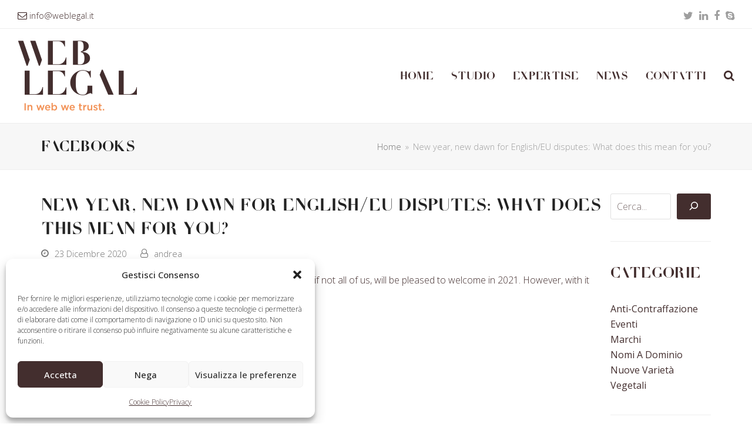

--- FILE ---
content_type: text/html; charset=UTF-8
request_url: https://www.weblegal.it/facebook/detail-aspx-234/
body_size: 91939
content:
<!doctype html>
<html lang="it-IT" itemscope itemtype="https://schema.org/WebPage" class="wpex-color-scheme-default">
<head>
<meta charset="UTF-8">
<link rel="profile" href="http://gmpg.org/xfn/11">
<title>New year, new dawn for English/EU disputes: What does this mean for you? &#8211; WebLegal</title>
<meta name='robots' content='max-image-preview:large' />
	<style>img:is([sizes="auto" i], [sizes^="auto," i]) { contain-intrinsic-size: 3000px 1500px }</style>
	<meta name="generator" content="Total WordPress Theme v5.7.0">
<meta name="viewport" content="width=device-width, initial-scale=1">
<!-- Google tag (gtag.js) consent mode dataLayer added by Site Kit -->
<script id="google_gtagjs-js-consent-mode-data-layer">
window.dataLayer = window.dataLayer || [];function gtag(){dataLayer.push(arguments);}
gtag('consent', 'default', {"ad_personalization":"denied","ad_storage":"denied","ad_user_data":"denied","analytics_storage":"denied","functionality_storage":"denied","security_storage":"denied","personalization_storage":"denied","region":["AT","BE","BG","CH","CY","CZ","DE","DK","EE","ES","FI","FR","GB","GR","HR","HU","IE","IS","IT","LI","LT","LU","LV","MT","NL","NO","PL","PT","RO","SE","SI","SK"],"wait_for_update":500});
window._googlesitekitConsentCategoryMap = {"statistics":["analytics_storage"],"marketing":["ad_storage","ad_user_data","ad_personalization"],"functional":["functionality_storage","security_storage"],"preferences":["personalization_storage"]};
window._googlesitekitConsents = {"ad_personalization":"denied","ad_storage":"denied","ad_user_data":"denied","analytics_storage":"denied","functionality_storage":"denied","security_storage":"denied","personalization_storage":"denied","region":["AT","BE","BG","CH","CY","CZ","DE","DK","EE","ES","FI","FR","GB","GR","HR","HU","IE","IS","IT","LI","LT","LU","LV","MT","NL","NO","PL","PT","RO","SE","SI","SK"],"wait_for_update":500};
</script>
<!-- End Google tag (gtag.js) consent mode dataLayer added by Site Kit -->
<link rel='dns-prefetch' href='//www.googletagmanager.com' />
<link rel='dns-prefetch' href='//fonts.googleapis.com' />
<link rel="alternate" type="application/rss+xml" title="WebLegal &raquo; Feed" href="https://www.weblegal.it/feed/" />
<link rel="preload" href="https://www.weblegal.it/wp-content/themes/TotalNg/assets/lib/ticons/fonts/ticons.woff2" type="font/woff2" as="font" crossorigin><link rel='stylesheet' id='js_composer_front-css' href='https://www.weblegal.it/wp-content/plugins/js_composer/assets/css/js_composer.min.css?ver=6.9.0' media='all' />
<link rel='stylesheet' id='wp-block-library-css' href='https://www.weblegal.it/wp-includes/css/dist/block-library/style.min.css?ver=27597a3b8038e56b892debcc1aa26505' media='all' />
<link rel='stylesheet' id='wp-components-css' href='https://www.weblegal.it/wp-includes/css/dist/components/style.min.css?ver=27597a3b8038e56b892debcc1aa26505' media='all' />
<link rel='stylesheet' id='wp-preferences-css' href='https://www.weblegal.it/wp-includes/css/dist/preferences/style.min.css?ver=27597a3b8038e56b892debcc1aa26505' media='all' />
<link rel='stylesheet' id='wp-block-editor-css' href='https://www.weblegal.it/wp-includes/css/dist/block-editor/style.min.css?ver=27597a3b8038e56b892debcc1aa26505' media='all' />
<link rel='stylesheet' id='popup-maker-block-library-style-css' href='https://www.weblegal.it/wp-content/plugins/popup-maker/dist/packages/block-library-style.css?ver=dbea705cfafe089d65f1' media='all' />
<style id='global-styles-inline-css'>
:root{--wp--preset--aspect-ratio--square: 1;--wp--preset--aspect-ratio--4-3: 4/3;--wp--preset--aspect-ratio--3-4: 3/4;--wp--preset--aspect-ratio--3-2: 3/2;--wp--preset--aspect-ratio--2-3: 2/3;--wp--preset--aspect-ratio--16-9: 16/9;--wp--preset--aspect-ratio--9-16: 9/16;--wp--preset--color--black: #000000;--wp--preset--color--cyan-bluish-gray: #abb8c3;--wp--preset--color--white: #ffffff;--wp--preset--color--pale-pink: #f78da7;--wp--preset--color--vivid-red: #cf2e2e;--wp--preset--color--luminous-vivid-orange: #ff6900;--wp--preset--color--luminous-vivid-amber: #fcb900;--wp--preset--color--light-green-cyan: #7bdcb5;--wp--preset--color--vivid-green-cyan: #00d084;--wp--preset--color--pale-cyan-blue: #8ed1fc;--wp--preset--color--vivid-cyan-blue: #0693e3;--wp--preset--color--vivid-purple: #9b51e0;--wp--preset--color--accent: #1a73e8;--wp--preset--color--on-accent: #fff;--wp--preset--gradient--vivid-cyan-blue-to-vivid-purple: linear-gradient(135deg,rgba(6,147,227,1) 0%,rgb(155,81,224) 100%);--wp--preset--gradient--light-green-cyan-to-vivid-green-cyan: linear-gradient(135deg,rgb(122,220,180) 0%,rgb(0,208,130) 100%);--wp--preset--gradient--luminous-vivid-amber-to-luminous-vivid-orange: linear-gradient(135deg,rgba(252,185,0,1) 0%,rgba(255,105,0,1) 100%);--wp--preset--gradient--luminous-vivid-orange-to-vivid-red: linear-gradient(135deg,rgba(255,105,0,1) 0%,rgb(207,46,46) 100%);--wp--preset--gradient--very-light-gray-to-cyan-bluish-gray: linear-gradient(135deg,rgb(238,238,238) 0%,rgb(169,184,195) 100%);--wp--preset--gradient--cool-to-warm-spectrum: linear-gradient(135deg,rgb(74,234,220) 0%,rgb(151,120,209) 20%,rgb(207,42,186) 40%,rgb(238,44,130) 60%,rgb(251,105,98) 80%,rgb(254,248,76) 100%);--wp--preset--gradient--blush-light-purple: linear-gradient(135deg,rgb(255,206,236) 0%,rgb(152,150,240) 100%);--wp--preset--gradient--blush-bordeaux: linear-gradient(135deg,rgb(254,205,165) 0%,rgb(254,45,45) 50%,rgb(107,0,62) 100%);--wp--preset--gradient--luminous-dusk: linear-gradient(135deg,rgb(255,203,112) 0%,rgb(199,81,192) 50%,rgb(65,88,208) 100%);--wp--preset--gradient--pale-ocean: linear-gradient(135deg,rgb(255,245,203) 0%,rgb(182,227,212) 50%,rgb(51,167,181) 100%);--wp--preset--gradient--electric-grass: linear-gradient(135deg,rgb(202,248,128) 0%,rgb(113,206,126) 100%);--wp--preset--gradient--midnight: linear-gradient(135deg,rgb(2,3,129) 0%,rgb(40,116,252) 100%);--wp--preset--font-size--small: 13px;--wp--preset--font-size--medium: 20px;--wp--preset--font-size--large: 36px;--wp--preset--font-size--x-large: 42px;--wp--preset--spacing--20: 0.44rem;--wp--preset--spacing--30: 0.67rem;--wp--preset--spacing--40: 1rem;--wp--preset--spacing--50: 1.5rem;--wp--preset--spacing--60: 2.25rem;--wp--preset--spacing--70: 3.38rem;--wp--preset--spacing--80: 5.06rem;--wp--preset--shadow--natural: 6px 6px 9px rgba(0, 0, 0, 0.2);--wp--preset--shadow--deep: 12px 12px 50px rgba(0, 0, 0, 0.4);--wp--preset--shadow--sharp: 6px 6px 0px rgba(0, 0, 0, 0.2);--wp--preset--shadow--outlined: 6px 6px 0px -3px rgba(255, 255, 255, 1), 6px 6px rgba(0, 0, 0, 1);--wp--preset--shadow--crisp: 6px 6px 0px rgba(0, 0, 0, 1);}:where(.is-layout-flex){gap: 0.5em;}:where(.is-layout-grid){gap: 0.5em;}body .is-layout-flex{display: flex;}.is-layout-flex{flex-wrap: wrap;align-items: center;}.is-layout-flex > :is(*, div){margin: 0;}body .is-layout-grid{display: grid;}.is-layout-grid > :is(*, div){margin: 0;}:where(.wp-block-columns.is-layout-flex){gap: 2em;}:where(.wp-block-columns.is-layout-grid){gap: 2em;}:where(.wp-block-post-template.is-layout-flex){gap: 1.25em;}:where(.wp-block-post-template.is-layout-grid){gap: 1.25em;}.has-black-color{color: var(--wp--preset--color--black) !important;}.has-cyan-bluish-gray-color{color: var(--wp--preset--color--cyan-bluish-gray) !important;}.has-white-color{color: var(--wp--preset--color--white) !important;}.has-pale-pink-color{color: var(--wp--preset--color--pale-pink) !important;}.has-vivid-red-color{color: var(--wp--preset--color--vivid-red) !important;}.has-luminous-vivid-orange-color{color: var(--wp--preset--color--luminous-vivid-orange) !important;}.has-luminous-vivid-amber-color{color: var(--wp--preset--color--luminous-vivid-amber) !important;}.has-light-green-cyan-color{color: var(--wp--preset--color--light-green-cyan) !important;}.has-vivid-green-cyan-color{color: var(--wp--preset--color--vivid-green-cyan) !important;}.has-pale-cyan-blue-color{color: var(--wp--preset--color--pale-cyan-blue) !important;}.has-vivid-cyan-blue-color{color: var(--wp--preset--color--vivid-cyan-blue) !important;}.has-vivid-purple-color{color: var(--wp--preset--color--vivid-purple) !important;}.has-black-background-color{background-color: var(--wp--preset--color--black) !important;}.has-cyan-bluish-gray-background-color{background-color: var(--wp--preset--color--cyan-bluish-gray) !important;}.has-white-background-color{background-color: var(--wp--preset--color--white) !important;}.has-pale-pink-background-color{background-color: var(--wp--preset--color--pale-pink) !important;}.has-vivid-red-background-color{background-color: var(--wp--preset--color--vivid-red) !important;}.has-luminous-vivid-orange-background-color{background-color: var(--wp--preset--color--luminous-vivid-orange) !important;}.has-luminous-vivid-amber-background-color{background-color: var(--wp--preset--color--luminous-vivid-amber) !important;}.has-light-green-cyan-background-color{background-color: var(--wp--preset--color--light-green-cyan) !important;}.has-vivid-green-cyan-background-color{background-color: var(--wp--preset--color--vivid-green-cyan) !important;}.has-pale-cyan-blue-background-color{background-color: var(--wp--preset--color--pale-cyan-blue) !important;}.has-vivid-cyan-blue-background-color{background-color: var(--wp--preset--color--vivid-cyan-blue) !important;}.has-vivid-purple-background-color{background-color: var(--wp--preset--color--vivid-purple) !important;}.has-black-border-color{border-color: var(--wp--preset--color--black) !important;}.has-cyan-bluish-gray-border-color{border-color: var(--wp--preset--color--cyan-bluish-gray) !important;}.has-white-border-color{border-color: var(--wp--preset--color--white) !important;}.has-pale-pink-border-color{border-color: var(--wp--preset--color--pale-pink) !important;}.has-vivid-red-border-color{border-color: var(--wp--preset--color--vivid-red) !important;}.has-luminous-vivid-orange-border-color{border-color: var(--wp--preset--color--luminous-vivid-orange) !important;}.has-luminous-vivid-amber-border-color{border-color: var(--wp--preset--color--luminous-vivid-amber) !important;}.has-light-green-cyan-border-color{border-color: var(--wp--preset--color--light-green-cyan) !important;}.has-vivid-green-cyan-border-color{border-color: var(--wp--preset--color--vivid-green-cyan) !important;}.has-pale-cyan-blue-border-color{border-color: var(--wp--preset--color--pale-cyan-blue) !important;}.has-vivid-cyan-blue-border-color{border-color: var(--wp--preset--color--vivid-cyan-blue) !important;}.has-vivid-purple-border-color{border-color: var(--wp--preset--color--vivid-purple) !important;}.has-vivid-cyan-blue-to-vivid-purple-gradient-background{background: var(--wp--preset--gradient--vivid-cyan-blue-to-vivid-purple) !important;}.has-light-green-cyan-to-vivid-green-cyan-gradient-background{background: var(--wp--preset--gradient--light-green-cyan-to-vivid-green-cyan) !important;}.has-luminous-vivid-amber-to-luminous-vivid-orange-gradient-background{background: var(--wp--preset--gradient--luminous-vivid-amber-to-luminous-vivid-orange) !important;}.has-luminous-vivid-orange-to-vivid-red-gradient-background{background: var(--wp--preset--gradient--luminous-vivid-orange-to-vivid-red) !important;}.has-very-light-gray-to-cyan-bluish-gray-gradient-background{background: var(--wp--preset--gradient--very-light-gray-to-cyan-bluish-gray) !important;}.has-cool-to-warm-spectrum-gradient-background{background: var(--wp--preset--gradient--cool-to-warm-spectrum) !important;}.has-blush-light-purple-gradient-background{background: var(--wp--preset--gradient--blush-light-purple) !important;}.has-blush-bordeaux-gradient-background{background: var(--wp--preset--gradient--blush-bordeaux) !important;}.has-luminous-dusk-gradient-background{background: var(--wp--preset--gradient--luminous-dusk) !important;}.has-pale-ocean-gradient-background{background: var(--wp--preset--gradient--pale-ocean) !important;}.has-electric-grass-gradient-background{background: var(--wp--preset--gradient--electric-grass) !important;}.has-midnight-gradient-background{background: var(--wp--preset--gradient--midnight) !important;}.has-small-font-size{font-size: var(--wp--preset--font-size--small) !important;}.has-medium-font-size{font-size: var(--wp--preset--font-size--medium) !important;}.has-large-font-size{font-size: var(--wp--preset--font-size--large) !important;}.has-x-large-font-size{font-size: var(--wp--preset--font-size--x-large) !important;}
:where(.wp-block-post-template.is-layout-flex){gap: 1.25em;}:where(.wp-block-post-template.is-layout-grid){gap: 1.25em;}
:where(.wp-block-columns.is-layout-flex){gap: 2em;}:where(.wp-block-columns.is-layout-grid){gap: 2em;}
:root :where(.wp-block-pullquote){font-size: 1.5em;line-height: 1.6;}
</style>
<link rel='stylesheet' id='wpml-legacy-horizontal-list-0-css' href='https://www.weblegal.it/wp-content/plugins/sitepress-multilingual-cms/templates/language-switchers/legacy-list-horizontal/style.min.css?ver=1' media='all' />
<style id='wpml-legacy-horizontal-list-0-inline-css'>
.wpml-ls-statics-shortcode_actions{background-color:#ffffff;}.wpml-ls-statics-shortcode_actions, .wpml-ls-statics-shortcode_actions .wpml-ls-sub-menu, .wpml-ls-statics-shortcode_actions a {border-color:#cdcdcd;}.wpml-ls-statics-shortcode_actions a, .wpml-ls-statics-shortcode_actions .wpml-ls-sub-menu a, .wpml-ls-statics-shortcode_actions .wpml-ls-sub-menu a:link, .wpml-ls-statics-shortcode_actions li:not(.wpml-ls-current-language) .wpml-ls-link, .wpml-ls-statics-shortcode_actions li:not(.wpml-ls-current-language) .wpml-ls-link:link {color:#444444;background-color:#ffffff;}.wpml-ls-statics-shortcode_actions .wpml-ls-sub-menu a:hover,.wpml-ls-statics-shortcode_actions .wpml-ls-sub-menu a:focus, .wpml-ls-statics-shortcode_actions .wpml-ls-sub-menu a:link:hover, .wpml-ls-statics-shortcode_actions .wpml-ls-sub-menu a:link:focus {color:#000000;background-color:#eeeeee;}.wpml-ls-statics-shortcode_actions .wpml-ls-current-language > a {color:#444444;background-color:#ffffff;}.wpml-ls-statics-shortcode_actions .wpml-ls-current-language:hover>a, .wpml-ls-statics-shortcode_actions .wpml-ls-current-language>a:focus {color:#000000;background-color:#eeeeee;}
</style>
<link rel='stylesheet' id='wpml-menu-item-0-css' href='https://www.weblegal.it/wp-content/plugins/sitepress-multilingual-cms/templates/language-switchers/menu-item/style.min.css?ver=1' media='all' />
<style id='wpml-menu-item-0-inline-css'>
.menu-item-language-current, .menu-item-language img { display:none; visibility:hidden; } .menu-item-language { width: 50px !important; } .menu-item-language { background: url(https://www.weblegal.it/wp-content/uploads/2015/08/eng-new.png) no-repeat center center; } #menu-menu-principale-inglese .menu-item-language { background: url(https://www.weblegal.it/wp-content/uploads/2015/08/ita-new.png) no-repeat center center; }
</style>
<link rel='stylesheet' id='cmplz-general-css' href='https://www.weblegal.it/wp-content/plugins/complianz-gdpr/assets/css/cookieblocker.min.css?ver=1765921821' media='all' />
<link rel='stylesheet' id='wpex-google-font-open-sans-css' href='//fonts.googleapis.com/css2?family=Open+Sans:ital,wght@0,100;0,200;0,300;0,400;0,500;0,600;0,700;0,800;0,900;1,100;1,200;1,300;1,400;1,500;1,600;1,700;1,800;1,900&#038;display=swap&#038;subset=latin' media='all' />
<link rel='stylesheet' id='wpex-style-css' href='https://www.weblegal.it/wp-content/themes/TotalNg/style.css?ver=5.7.0' media='all' />
<link rel='stylesheet' id='wpex-mobile-menu-breakpoint-max-css' href='https://www.weblegal.it/wp-content/themes/TotalNg/assets/css/wpex-mobile-menu-breakpoint-max.css?ver=5.7.0' media='only screen and (max-width:959px)' />
<link rel='stylesheet' id='wpex-mobile-menu-breakpoint-min-css' href='https://www.weblegal.it/wp-content/themes/TotalNg/assets/css/wpex-mobile-menu-breakpoint-min.css?ver=5.7.0' media='only screen and (min-width:960px)' />
<link rel='stylesheet' id='wpex-wpbakery-css' href='https://www.weblegal.it/wp-content/themes/TotalNg/assets/css/wpex-wpbakery.css?ver=5.7.0' media='all' />
<link rel='stylesheet' id='ticons-css' href='https://www.weblegal.it/wp-content/themes/TotalNg/assets/lib/ticons/css/ticons.min.css?ver=5.7.0' media='all' />
<link rel='stylesheet' id='vcex-shortcodes-css' href='https://www.weblegal.it/wp-content/themes/TotalNg/assets/css/vcex-shortcodes.css?ver=5.7.0' media='all' />
<link rel='stylesheet' id='popup-maker-site-css' href='//www.weblegal.it/wp-content/uploads/pum/pum-site-styles.css?generated=1755207663&#038;ver=1.21.5' media='all' />
<script src="https://www.weblegal.it/wp-includes/js/jquery/jquery.min.js?ver=3.7.1" id="jquery-core-js"></script>
<script src="https://www.weblegal.it/wp-includes/js/jquery/jquery-migrate.min.js?ver=3.4.1" id="jquery-migrate-js"></script>

<!-- Snippet del tag Google (gtag.js) aggiunto da Site Kit -->
<!-- Snippet Google Analytics aggiunto da Site Kit -->
<script src="https://www.googletagmanager.com/gtag/js?id=GT-TBNRHJ6" id="google_gtagjs-js" async></script>
<script id="google_gtagjs-js-after">
window.dataLayer = window.dataLayer || [];function gtag(){dataLayer.push(arguments);}
gtag("set","linker",{"domains":["www.weblegal.it"]});
gtag("js", new Date());
gtag("set", "developer_id.dZTNiMT", true);
gtag("config", "GT-TBNRHJ6");
 window._googlesitekit = window._googlesitekit || {}; window._googlesitekit.throttledEvents = []; window._googlesitekit.gtagEvent = (name, data) => { var key = JSON.stringify( { name, data } ); if ( !! window._googlesitekit.throttledEvents[ key ] ) { return; } window._googlesitekit.throttledEvents[ key ] = true; setTimeout( () => { delete window._googlesitekit.throttledEvents[ key ]; }, 5 ); gtag( "event", name, { ...data, event_source: "site-kit" } ); };
</script>
<link rel="https://api.w.org/" href="https://www.weblegal.it/wp-json/" /><link rel="EditURI" type="application/rsd+xml" title="RSD" href="https://www.weblegal.it/xmlrpc.php?rsd" />
<link rel="canonical" href="https://www.weblegal.it/facebook/detail-aspx-234/" />
<link rel='shortlink' href='https://www.weblegal.it/?p=8515' />
<link rel="alternate" title="oEmbed (JSON)" type="application/json+oembed" href="https://www.weblegal.it/wp-json/oembed/1.0/embed?url=https%3A%2F%2Fwww.weblegal.it%2Ffacebook%2Fdetail-aspx-234%2F" />
<link rel="alternate" title="oEmbed (XML)" type="text/xml+oembed" href="https://www.weblegal.it/wp-json/oembed/1.0/embed?url=https%3A%2F%2Fwww.weblegal.it%2Ffacebook%2Fdetail-aspx-234%2F&#038;format=xml" />
<meta name="generator" content="WPML ver:4.8.6 stt:1,27;" />
<meta name="generator" content="Site Kit by Google 1.170.0" />			<style>.cmplz-hidden {
					display: none !important;
				}</style><script type="text/plain" data-service="google-analytics" data-category="statistics">
  (function(i,s,o,g,r,a,m){i['GoogleAnalyticsObject']=r;i[r]=i[r]||function(){
  (i[r].q=i[r].q||[]).push(arguments)},i[r].l=1*new Date();a=s.createElement(o),
  m=s.getElementsByTagName(o)[0];a.async=1;a.src=g;m.parentNode.insertBefore(a,m)
  })(window,document,'script','//www.google-analytics.com/analytics.js','ga');
  ga('create', 'UA-68165598-1', 'auto');
  ga('send', 'pageview');
</script><noscript><style>body:not(.content-full-screen) .wpex-vc-row-stretched[data-vc-full-width-init="false"]{visibility:visible;}</style></noscript><link rel="icon" href="https://www.weblegal.it/wp-content/uploads/2023/01/cropped-weblegal-faviconpng-32x32.png" sizes="32x32" />
<link rel="icon" href="https://www.weblegal.it/wp-content/uploads/2023/01/cropped-weblegal-faviconpng-192x192.png" sizes="192x192" />
<link rel="apple-touch-icon" href="https://www.weblegal.it/wp-content/uploads/2023/01/cropped-weblegal-faviconpng-180x180.png" />
<meta name="msapplication-TileImage" content="https://www.weblegal.it/wp-content/uploads/2023/01/cropped-weblegal-faviconpng-270x270.png" />
<script>function setREVStartSize(e){
			//window.requestAnimationFrame(function() {
				window.RSIW = window.RSIW===undefined ? window.innerWidth : window.RSIW;
				window.RSIH = window.RSIH===undefined ? window.innerHeight : window.RSIH;
				try {
					var pw = document.getElementById(e.c).parentNode.offsetWidth,
						newh;
					pw = pw===0 || isNaN(pw) || (e.l=="fullwidth" || e.layout=="fullwidth") ? window.RSIW : pw;
					e.tabw = e.tabw===undefined ? 0 : parseInt(e.tabw);
					e.thumbw = e.thumbw===undefined ? 0 : parseInt(e.thumbw);
					e.tabh = e.tabh===undefined ? 0 : parseInt(e.tabh);
					e.thumbh = e.thumbh===undefined ? 0 : parseInt(e.thumbh);
					e.tabhide = e.tabhide===undefined ? 0 : parseInt(e.tabhide);
					e.thumbhide = e.thumbhide===undefined ? 0 : parseInt(e.thumbhide);
					e.mh = e.mh===undefined || e.mh=="" || e.mh==="auto" ? 0 : parseInt(e.mh,0);
					if(e.layout==="fullscreen" || e.l==="fullscreen")
						newh = Math.max(e.mh,window.RSIH);
					else{
						e.gw = Array.isArray(e.gw) ? e.gw : [e.gw];
						for (var i in e.rl) if (e.gw[i]===undefined || e.gw[i]===0) e.gw[i] = e.gw[i-1];
						e.gh = e.el===undefined || e.el==="" || (Array.isArray(e.el) && e.el.length==0)? e.gh : e.el;
						e.gh = Array.isArray(e.gh) ? e.gh : [e.gh];
						for (var i in e.rl) if (e.gh[i]===undefined || e.gh[i]===0) e.gh[i] = e.gh[i-1];
											
						var nl = new Array(e.rl.length),
							ix = 0,
							sl;
						e.tabw = e.tabhide>=pw ? 0 : e.tabw;
						e.thumbw = e.thumbhide>=pw ? 0 : e.thumbw;
						e.tabh = e.tabhide>=pw ? 0 : e.tabh;
						e.thumbh = e.thumbhide>=pw ? 0 : e.thumbh;
						for (var i in e.rl) nl[i] = e.rl[i]<window.RSIW ? 0 : e.rl[i];
						sl = nl[0];
						for (var i in nl) if (sl>nl[i] && nl[i]>0) { sl = nl[i]; ix=i;}
						var m = pw>(e.gw[ix]+e.tabw+e.thumbw) ? 1 : (pw-(e.tabw+e.thumbw)) / (e.gw[ix]);
						newh =  (e.gh[ix] * m) + (e.tabh + e.thumbh);
					}
					var el = document.getElementById(e.c);
					if (el!==null && el) el.style.height = newh+"px";
					el = document.getElementById(e.c+"_wrapper");
					if (el!==null && el) {
						el.style.height = newh+"px";
						el.style.display = "block";
					}
				} catch(e){
					console.log("Failure at Presize of Slider:" + e)
				}
			//});
		  };</script>
		<style id="wp-custom-css">
			.cat-item.cat-item-1,.cat-item.cat-item-3{display:none}.vcex-blog-entry .vcex-blog-entry-title{font-family:'Open Sans';font-weight:600}.wpex-card.wpex-card-blog-list_14 .wpex-card-media.wpex-md-w-40{width:22%}		</style>
		<noscript><style> .wpb_animate_when_almost_visible { opacity: 1; }</style></noscript><style data-type="wpex-css" id="wpex-css">/*CUSTOM FONTS*/@font-face{font-family:'WL-type';src:url(https://www.weblegal.it/wp-content/uploads/2023/06/WLTYPE-Regular.woff2) format('woff2'),url(https://www.weblegal.it/wp-content/uploads/2023/06/WLTYPE-Regular.woff) format('woff');font-weight:100;font-style:normal;font-display:swap}/*TYPOGRAPHY*/body{font-family:"Open Sans",sans-serif;font-weight:300;font-style:normal;font-size:16px}.main-navigation-ul .link-inner{font-family:"WL-type";font-weight:300;font-style:normal;font-size:19px}.main-navigation-ul .sub-menu .link-inner{font-family:"WL-type";font-weight:300}.page-header .page-header-title{font-family:"WL-type";font-weight:300}.page-header .page-subheading{font-weight:600}body.single-post .single-post-title{font-family:"WL-type";font-weight:300}#sidebar{font-weight:300}.sidebar-box .widget-title{font-family:"WL-type";font-weight:300}h1,h2,h3,h4,h5,h6,.theme-heading,.page-header-title,.wpex-heading,.vcex-heading,.entry-title,.wpex-font-heading{font-family:"WL-type";font-weight:300}h1,.wpex-h1{font-family:"WL-type";font-weight:100;font-style:normal;color:#432e2e}h2,.wpex-h2{font-family:"WL-type";font-weight:200;font-style:normal;color:#432e2e}h3,.wpex-h3{font-family:"WL-type";font-weight:100;font-style:normal;font-size:35px;color:#432e2e}h4,.wpex-h4{font-family:"WL-type";font-weight:100;color:#432e2e}@media(max-width:1024px){body{font-size:16px}}@media(max-width:959px){body{font-size:16px}}@media(max-width:767px){body{font-size:16px}}@media(max-width:479px){body{font-size:16px}}/*CUSTOMIZER STYLING*/:root{--wpex-text-2:#432e2e;--wpex-link-color:#f2955b;--wpex-hover-heading-link-color:#f2955b;--wpex-vc-column-inner-margin-bottom:40px}:root,.boxed-main-layout.wpex-responsive #wrap{--wpex-container-width:1140px}#top-bar{padding-top:10px;padding-bottom:5px}.header-padding{padding-top:20px;padding-bottom:20px}#footer-bottom{background-color:#000000;--wpex-hover-link-color:#dd9933}@media only screen and (min-width:960px){:root{--wpex-content-area-width:85%;--wpex-primary-sidebar-width:15%}}</style></head>

<body data-cmplz=1 class="wp-singular facebook-template-default single single-facebook postid-8515 single-format-standard wp-custom-logo wp-embed-responsive wp-theme-TotalNg wpml-language-it wpex-theme wpex-responsive full-width-main-layout no-composer wpex-live-site wpex-has-primary-bottom-spacing site-full-width content-right-sidebar has-sidebar has-topbar hasnt-overlay-header wpex-mobile-toggle-menu-icon_buttons has-mobile-menu wpex-share-p-horizontal wpex-no-js wpb-js-composer js-comp-ver-6.9.0 vc_responsive">

	
	
	
<a href="#content" class="skip-to-content">skip to Main Content</a><span data-ls_id="#site_top"></span>
	<div id="outer-wrap" class="wpex-overflow-hidden">
		
		<div id="wrap" class="wpex-clr">

			

	
		<div id="top-bar-wrap" class="top-bar-full-width wpex-border-b wpex-border-main wpex-border-solid wpex-text-sm">

			<div id="top-bar" class="container wpex-relative wpex-py-15 wpex-md-flex wpex-justify-between wpex-items-center wpex-text-center wpex-md-text-initial">
	<div id="top-bar-content" class="has-content top-bar-left wpex-clr"><span class="ticon ticon-envelope-o" aria-hidden="true" style="color:000;font-size:16px;"></span> <a href="mailto:info@weblegal.it">info@weblegal.it</a>
</div>


<div id="top-bar-social" class="top-bar-right wpex-mt-10 wpex-md-mt-0 social-style-none"><ul id="top-bar-social-list" class="wpex-inline-block wpex-list-none wpex-align-bottom wpex-m-0 wpex-last-mr-0"><li class="wpex-inline-block wpex-mr-10"><a href="https://twitter.com/_weblegal_" title="Twitter" target="_blank" class="wpex-twitter wpex-social-btn wpex-social-btn-no-style" rel="noopener noreferrer"><span class="ticon ticon-twitter" aria-hidden="true"></span><span class="screen-reader-text">Twitter</span></a></li><li class="wpex-inline-block wpex-mr-10"><a href="https://www.linkedin.com/organization/10594328/" title="LinkedIn" target="_blank" class="wpex-linkedin wpex-social-btn wpex-social-btn-no-style" rel="noopener noreferrer"><span class="ticon ticon-linkedin" aria-hidden="true"></span><span class="screen-reader-text">LinkedIn</span></a></li><li class="wpex-inline-block wpex-mr-10"><a href="https://www.facebook.com/pages/Marchi-Brevetti/555123651175150" title="Facebook" target="_blank" class="wpex-facebook wpex-social-btn wpex-social-btn-no-style" rel="noopener noreferrer"><span class="ticon ticon-facebook" aria-hidden="true"></span><span class="screen-reader-text">Facebook</span></a></li><li class="wpex-inline-block wpex-mr-10"><a href="skype:weblegal?call" title="Skype" target="_blank" class="wpex-skype wpex-social-btn wpex-social-btn-no-style" rel="noopener noreferrer"><span class="ticon ticon-skype" aria-hidden="true"></span><span class="screen-reader-text">Skype</span></a></li></ul></div></div>

		</div>

	



	<header id="site-header" class="header-one header-full-width fixed-scroll wpex-z-99 has-sticky-dropshadow dyn-styles wpex-relative wpex-clr" itemscope="itemscope" itemtype="https://schema.org/WPHeader">

		
		<div id="site-header-inner" class="header-one-inner header-padding container wpex-relative wpex-h-100 wpex-py-30 wpex-clr">
<div id="site-logo" class="site-branding header-one-logo logo-padding wpex-table">
	<div id="site-logo-inner" class="wpex-table-cell wpex-align-middle wpex-clr"><a id="site-logo-link" href="https://www.weblegal.it/" rel="home" class="main-logo"><img src="https://www.weblegal.it/wp-content/uploads/2015/08/logoHeadWL.png" alt="WebLegal" class="logo-img" width="204" height="120" data-no-retina data-skip-lazy fetchpriority="high" srcset="https://www.weblegal.it/wp-content/uploads/2015/08/logoHeadWL.png 1x,https://www.weblegal.it/wp-content/uploads/2015/08/logoHeadWL.png 2x"></a></div>

</div>
	
	<div id="site-navigation-wrap" class="navbar-style-one navbar-fixed-height navbar-fixed-line-height wpex-dropdowns-caret wpex-stretch-megamenus hide-at-mm-breakpoint wpex-clr">

		<nav id="site-navigation" class="navigation main-navigation main-navigation-one wpex-clr" itemscope="itemscope" itemtype="https://schema.org/SiteNavigationElement" aria-label="Main menu">

			
				<ul id="menu-menu-principale" class="main-navigation-ul dropdown-menu sf-menu"><li id="menu-item-269" class="menu-item menu-item-type-post_type menu-item-object-page menu-item-home menu-item-269"><a href="https://www.weblegal.it/"><span class="link-inner">Home</span></a></li>
<li id="menu-item-277" class="menu-item menu-item-type-post_type menu-item-object-page menu-item-277"><a href="https://www.weblegal.it/studio-web-legal/"><span class="link-inner">Studio</span></a></li>
<li id="menu-item-11134" class="menu-item menu-item-type-custom menu-item-object-custom menu-item-has-children dropdown menu-item-11134"><a href="#"><span class="link-inner">Expertise</span></a>
<ul class="sub-menu">
	<li id="menu-item-279" class="menu-item menu-item-type-post_type menu-item-object-page menu-item-279"><a href="https://www.weblegal.it/marchi/"><span class="link-inner">Marchi</span></a></li>
	<li id="menu-item-281" class="menu-item menu-item-type-post_type menu-item-object-page menu-item-281"><a href="https://www.weblegal.it/domain-names/"><span class="link-inner">Domain names</span></a></li>
	<li id="menu-item-282" class="menu-item menu-item-type-post_type menu-item-object-page menu-item-282"><a href="https://www.weblegal.it/brevetti-modelli-design/"><span class="link-inner">Brevetti – Modelli – Design</span></a></li>
	<li id="menu-item-278" class="menu-item menu-item-type-post_type menu-item-object-page menu-item-278"><a href="https://www.weblegal.it/varieta-vegetali/"><span class="link-inner">Varietà vegetali</span></a></li>
	<li id="menu-item-284" class="menu-item menu-item-type-post_type menu-item-object-page menu-item-284"><a href="https://www.weblegal.it/white-list-team-tutela-doganale/"><span class="link-inner">White List Team – Tutela Doganale</span></a></li>
	<li id="menu-item-280" class="menu-item menu-item-type-post_type menu-item-object-page menu-item-280"><a href="https://www.weblegal.it/internet-media-diritto-dautore/"><span class="link-inner">Internet &#038; Media – Diritto d’autore</span></a></li>
</ul>
</li>
<li id="menu-item-11620" class="menu-item menu-item-type-post_type menu-item-object-page menu-item-11620"><a href="https://www.weblegal.it/news/"><span class="link-inner">News</span></a></li>
<li id="menu-item-295" class="menu-item menu-item-type-post_type menu-item-object-page menu-item-295"><a href="https://www.weblegal.it/contatti/"><span class="link-inner">Contatti</span></a></li>
<li class="search-toggle-li menu-item wpex-menu-extra no-icon-margin"><a href="#" class="site-search-toggle search-dropdown-toggle" role="button" aria-expanded="false" aria-controls="searchform-dropdown" aria-label="Search"><span class="link-inner"><span class="wpex-menu-search-text">Search</span><span class="wpex-menu-search-icon ticon ticon-search" aria-hidden="true"></span></span></a></li></ul>
			
		</nav>

	</div>

	

<div id="mobile-menu" class="wpex-mobile-menu-toggle show-at-mm-breakpoint wpex-flex wpex-items-center wpex-absolute wpex-top-50 -wpex-translate-y-50 wpex-right-0">
	<div class="wpex-inline-flex wpex-items-center">
						<a href="#" class="mobile-menu-toggle" role="button" aria-label="Toggle mobile menu" aria-expanded="false"><span class="mobile-menu-toggle__icon wpex-flex"><span class="wpex-hamburger-icon wpex-hamburger-icon--inactive wpex-hamburger-icon--animate" aria-hidden="true"><span></span></span></span></a>			</div>
</div>
<div id="searchform-dropdown" data-placeholder="Search" data-disable-autocomplete="true" class="header-searchform-wrap header-drop-widget header-drop-widget--colored-top-border wpex-invisible wpex-opacity-0 wpex-absolute wpex-transition-all wpex-duration-200 wpex-translate-Z-0 wpex-text-initial wpex-z-10000 wpex-top-100 wpex-right-0 wpex-surface-1 wpex-text-2 wpex-p-15">
	
<form method="get" class="searchform" action="https://www.weblegal.it/">
	<label>
		<span class="screen-reader-text">Search</span>
		<input type="search" class="field" name="s" placeholder="Search" />
	</label>
			<input type="hidden" name="lang" value="it"/>
			<button type="submit" class="searchform-submit"><span class="ticon ticon-search" aria-hidden="true"></span><span class="screen-reader-text">Submit</span></button>
</form></div></div>

		
	</header>



			
			<main id="main" class="site-main wpex-clr">

				
<header class="page-header default-page-header wpex-supports-mods has-aside wpex-relative wpex-mb-40 wpex-surface-2 wpex-py-20 wpex-border-t wpex-border-b wpex-border-solid wpex-border-surface-3 wpex-text-2">

	
	<div class="page-header-inner container wpex-md-flex wpex-md-flex-wrap wpex-md-items-center wpex-md-justify-between">
<div class="page-header-content wpex-md-mr-15">

<span class="page-header-title wpex-block wpex-m-0 wpex-inherit-font-family wpex-not-italic wpex-tracking-normal wpex-leading-normal wpex-font-normal wpex-text-2xl wpex-text-1">

	<span>facebooks</span>

</span>

</div>
<div class="page-header-aside wpex-md-text-right"><nav class="site-breadcrumbs position-page_header_aside wpex-text-4 wpex-text-sm" aria-label="You are here:"><span class="breadcrumb-trail wpex-clr" itemscope itemtype="http://schema.org/BreadcrumbList"><span class="trail-begin" itemprop="itemListElement" itemscope itemtype="http://schema.org/ListItem"><a itemprop="item" href="https://www.weblegal.it/" rel="home"><span itemprop="name">Home</span></a><meta itemprop="position" content="1"></span><span class="sep sep-1"> &raquo; </span><span class="trail-end">New year, new dawn for English/EU disputes: What does this mean for you?</span></span></nav></div></div>

	
</header>


	<div id="content-wrap" class="container wpex-clr">

		
		<div id="primary" class="content-area wpex-clr">

			
			<div id="content" class="site-content wpex-clr">

				
				
<div id="single-blocks" class="wpex-first-mt-0 wpex-clr">
<header id="post-header" class="single-header wpex-mb-10 wpex-clr">
	<h1 class="entry-title single-post-title wpex-text-3xl">New year, new dawn for English/EU disputes: What does this mean for you?</h1>
</header>
<ul class="meta wpex-text-sm wpex-text-3 wpex-mt-10 wpex-mb-20 wpex-last-mr-0">    <li class="meta-date"><span class="meta-icon ticon ticon-clock-o" aria-hidden="true"></span><time class="updated" datetime="2020-12-23" itemprop="datePublished" pubdate>23 Dicembre 2020</time></li>
	<li class="meta-author"><span class="meta-icon ticon ticon-user-o" aria-hidden="true"></span><span class="vcard author" itemprop="name"><span class="fn"><a href="https://www.weblegal.it/author/andrea/" title="Articoli scritti da andrea" rel="author" itemprop="author" itemscope="itemscope" itemtype="https://schema.org/Person">andrea</a></span></span></li>
</ul>
<article class="single-content wpex-mt-20 entry wpex-mb-40 wpex-clr" itemprop="text"><p>After the year we have all had, it is probably true to say that most, if not all of us, will be pleased to welcome in 2021. However, with it comes the&hellip;<br />
<a href="https://www.lexology.com/library/detail.aspx?g=56207170-e726-4e97-aaac-660c052fe6f1">Go to Source</a><br />
Author: HFW</p>
</article>
		<div class="wpex-social-share style-minimal position-horizontal wpex-mx-auto wpex-mb-40 disable-labels" data-target="_blank" data-source="https%3A%2F%2Fwww.weblegal.it%2F" data-url="https%3A%2F%2Fwww.weblegal.it%2Ffacebook%2Fdetail-aspx-234%2F" data-title="New year, new dawn for English/EU disputes: What does this mean for you?" data-summary="After%20the%20year%20we%20have%20all%20had%2C%20it%20is%20probably%20true%20to%20say%20that%20most%2C%20if%20not%20all%20of%20us%2C%20will%20be%20pleased%20to%20welcome%20in%202021.%20However%2C%20with%20it" data-email-subject="I wanted you to see this link" data-email-body="I wanted you to see this link https%3A%2F%2Fwww.weblegal.it%2Ffacebook%2Fdetail-aspx-234%2F">

			
			
	<ul class="wpex-social-share__list wpex-flex wpex-flex-wrap">
			<li class="wpex-social-share__item">

				
					<a href="#" role="button" class="wpex-social-share__link wpex-facebook wpex-social-share__link--sq wpex-social-color-hover">

				
					<span class="wpex-social-share__icon"><span class="ticon ticon-facebook" aria-hidden="true"></span></span>
											<span class="screen-reader-text">Share on Facebook</span>
					
				</a>

			</li>

		
			<li class="wpex-social-share__item">

				
					<a href="#" role="button" class="wpex-social-share__link wpex-twitter wpex-social-share__link--sq wpex-social-color-hover">

				
					<span class="wpex-social-share__icon"><span class="ticon ticon-twitter" aria-hidden="true"></span></span>
											<span class="screen-reader-text">Share on Twitter</span>
					
				</a>

			</li>

		
			<li class="wpex-social-share__item">

				
					<a href="#" role="button" class="wpex-social-share__link wpex-linkedin wpex-social-share__link--sq wpex-social-color-hover">

				
					<span class="wpex-social-share__icon"><span class="ticon ticon-linkedin" aria-hidden="true"></span></span>
											<span class="screen-reader-text">Share on LinkedIn</span>
					
				</a>

			</li>

		
			<li class="wpex-social-share__item">

				
					<a href="#" role="button" class="wpex-social-share__link wpex-email wpex-social-share__link--sq">

				
					<span class="wpex-social-share__icon"><span class="ticon ticon-envelope" aria-hidden="true"></span></span>
											<span class="screen-reader-text">Share via Email</span>
					
				</a>

			</li>

		</ul>

	
		</div>

	
</div>
				
				
			</div>

			
		</div>

		
<aside id="sidebar" class="sidebar-primary sidebar-container" itemscope="itemscope" itemtype="https://schema.org/WPSideBar">

	
	<div id="sidebar-inner" class="sidebar-container-inner wpex-mb-40"><div id="block-5" class="sidebar-box widget widget_block widget_search wpex-mb-30 wpex-clr"><form role="search" method="get" action="https://www.weblegal.it/" class="wp-block-search__button-inside wp-block-search__icon-button wp-block-search"    ><label class="wp-block-search__label screen-reader-text" for="wp-block-search__input-1" >Cerca</label><div class="wp-block-search__inside-wrapper " ><input class="wp-block-search__input" id="wp-block-search__input-1" placeholder="Cerca..." value="" type="search" name="s" required /><button aria-label="Cerca" class="wp-block-search__button has-text-color has-on-accent-color has-background has-icon wp-element-button" type="submit"  style="background-color: #432e2e"><svg class="search-icon" viewBox="0 0 24 24" width="24" height="24">
					<path d="M13 5c-3.3 0-6 2.7-6 6 0 1.4.5 2.7 1.3 3.7l-3.8 3.8 1.1 1.1 3.8-3.8c1 .8 2.3 1.3 3.7 1.3 3.3 0 6-2.7 6-6S16.3 5 13 5zm0 10.5c-2.5 0-4.5-2-4.5-4.5s2-4.5 4.5-4.5 4.5 2 4.5 4.5-2 4.5-4.5 4.5z"></path>
				</svg></button></div></form></div><div id="block-4" class="sidebar-box widget widget_block wpex-mb-30 wpex-clr">
<hr class="wp-block-separator has-alpha-channel-opacity"/>
</div><div id="block-8" class="sidebar-box widget widget_block wpex-mb-30 wpex-clr">
<h2 class="wp-block-heading"><a href="/news"><bdo lang="it" dir="ltr">Categorie</bdo></a></h2>
</div><div id="block-3" class="sidebar-box widget widget_block widget_categories wpex-mb-30 wpex-clr"><ul style="font-style:normal;font-weight:400;text-decoration:none;text-transform:capitalize;" class="wp-block-categories-list wp-block-categories">	<li class="cat-item cat-item-331"><a href="https://www.weblegal.it/category/anti-contraffazione/">Anti-contraffazione</a>
</li>
	<li class="cat-item cat-item-332"><a href="https://www.weblegal.it/category/eventi/">Eventi</a>
</li>
	<li class="cat-item cat-item-9"><a href="https://www.weblegal.it/category/marchi/">Marchi</a>
</li>
	<li class="cat-item cat-item-330"><a href="https://www.weblegal.it/category/nomi-a-dominio/">Nomi a Dominio</a>
</li>
	<li class="cat-item cat-item-254"><a href="https://www.weblegal.it/category/nuove-varieta-vegetali/">Nuove Varietà Vegetali</a>
</li>
	<li class="cat-item cat-item-1"><a href="https://www.weblegal.it/category/senza-categoria/">Senza categoria</a>
</li>
</ul></div><div id="block-6" class="sidebar-box widget widget_block wpex-mb-30 wpex-clr">
<hr class="wp-block-separator has-alpha-channel-opacity"/>
</div></div>

	
</aside>


	</div>


			
	<div class="post-pagination-wrap wpex-py-20 wpex-border-solid wpex-border-t wpex-border-main">

		<ul class="post-pagination container wpex-flex wpex-justify-between wpex-list-none"><li class="post-prev wpex-flex-grow wpex-mr-10"><a href="https://www.weblegal.it/facebook/apple-gets-a-patent-for-google/" rel="prev"><span class="wpex-mr-10 ticon ticon-angle-double-left" aria-hidden="true"></span><span class="screen-reader-text">previous post: </span>Apple gets a patent for…Google?</a></li><li class="post-next wpex-flex-grow wpex-ml-10 wpex-text-right"><a href="https://www.weblegal.it/facebook/europol-fbi-others-shut-down-vpn-service-used-by-ransomware-groups/" rel="next"><span class="screen-reader-text">next post: </span>Europol, FBI, Others Shut Down VPN Service Used by Ransomware Groups<span class="wpex-ml-10 ticon ticon-angle-double-right" aria-hidden="true"></span></a></li></ul>

	</div>


		</main>

		
		


	




	<div id="footer-bottom" class="wpex-py-20 wpex-text-sm wpex-surface-dark wpex-bg-gray-900 wpex-text-center wpex-md-text-left">

		
		<div id="footer-bottom-inner" class="container"><div class="footer-bottom-flex wpex-md-flex wpex-md-justify-between wpex-md-items-center">
<div id="copyright" class="wpex-last-mb-0"><p style="text-align: center">Web Legal © 2026 - Tutti i diritti riservati - <a href="https://www.weblegal.it/privacy/">Condizioni d’uso, privacy, cookies</a> - Partita Iva: 08195310720</p>
</div>
<nav id="footer-bottom-menu" class="wpex-mt-10 wpex-md-mt-0" aria-label="Footer menu"></nav></div></div>

		
	</div>



	</div>

	
</div>




<a href="#outer-wrap" id="site-scroll-top" class="wpex-flex wpex-items-center wpex-justify-center wpex-fixed wpex-rounded-full wpex-text-center wpex-box-content wpex-transition-all wpex-duration-200 wpex-bottom-0 wpex-right-0 wpex-mr-25 wpex-mb-25 wpex-no-underline wpex-surface-2 wpex-text-4 wpex-hover-bg-accent wpex-invisible wpex-opacity-0" data-scroll-speed="1000" data-scroll-offset="100"><span class="ticon ticon-chevron-up" aria-hidden="true"></span><span class="screen-reader-text">Back To Top</span></a>


<div id="mobile-menu-search" class="wpex-hidden">
	<form method="get" action="https://www.weblegal.it/" class="mobile-menu-searchform">
		<label class="wpex-inherit-color">
			<span class="screen-reader-text">Search</span>
			<input type="search" name="s" autocomplete="off" placeholder="Search">
							<input type="hidden" name="lang" value="it">
								</label>
		<button type="submit" class="searchform-submit"><span class="ticon ticon-search" aria-hidden="true"></span><span class="screen-reader-text">Submit</span></button>
	</form>
</div>
<div class="wpex-sidr-overlay wpex-fixed wpex-inset-0 wpex-hidden wpex-z-9999 wpex-bg-black wpex-opacity-60"></div>



		<script>
			window.RS_MODULES = window.RS_MODULES || {};
			window.RS_MODULES.modules = window.RS_MODULES.modules || {};
			window.RS_MODULES.waiting = window.RS_MODULES.waiting || [];
			window.RS_MODULES.defered = true;
			window.RS_MODULES.moduleWaiting = window.RS_MODULES.moduleWaiting || {};
			window.RS_MODULES.type = 'compiled';
		</script>
		<script type="speculationrules">
{"prefetch":[{"source":"document","where":{"and":[{"href_matches":"\/*"},{"not":{"href_matches":["\/wp-*.php","\/wp-admin\/*","\/wp-content\/uploads\/*","\/wp-content\/*","\/wp-content\/plugins\/*","\/wp-content\/themes\/TotalNg\/*","\/*\\?(.+)"]}},{"not":{"selector_matches":"a[rel~=\"nofollow\"]"}},{"not":{"selector_matches":".no-prefetch, .no-prefetch a"}}]},"eagerness":"conservative"}]}
</script>

<!-- Consent Management powered by Complianz | GDPR/CCPA Cookie Consent https://wordpress.org/plugins/complianz-gdpr -->
<div id="cmplz-cookiebanner-container"><div class="cmplz-cookiebanner cmplz-hidden banner-1 banner-a optin cmplz-bottom-left cmplz-categories-type-view-preferences" aria-modal="true" data-nosnippet="true" role="dialog" aria-live="polite" aria-labelledby="cmplz-header-1-optin" aria-describedby="cmplz-message-1-optin">
	<div class="cmplz-header">
		<div class="cmplz-logo"></div>
		<div class="cmplz-title" id="cmplz-header-1-optin">Gestisci Consenso</div>
		<div class="cmplz-close" tabindex="0" role="button" aria-label="Chiudi la finestra di dialogo">
			<svg aria-hidden="true" focusable="false" data-prefix="fas" data-icon="times" class="svg-inline--fa fa-times fa-w-11" role="img" xmlns="http://www.w3.org/2000/svg" viewBox="0 0 352 512"><path fill="currentColor" d="M242.72 256l100.07-100.07c12.28-12.28 12.28-32.19 0-44.48l-22.24-22.24c-12.28-12.28-32.19-12.28-44.48 0L176 189.28 75.93 89.21c-12.28-12.28-32.19-12.28-44.48 0L9.21 111.45c-12.28 12.28-12.28 32.19 0 44.48L109.28 256 9.21 356.07c-12.28 12.28-12.28 32.19 0 44.48l22.24 22.24c12.28 12.28 32.2 12.28 44.48 0L176 322.72l100.07 100.07c12.28 12.28 32.2 12.28 44.48 0l22.24-22.24c12.28-12.28 12.28-32.19 0-44.48L242.72 256z"></path></svg>
		</div>
	</div>

	<div class="cmplz-divider cmplz-divider-header"></div>
	<div class="cmplz-body">
		<div class="cmplz-message" id="cmplz-message-1-optin">Per fornire le migliori esperienze, utilizziamo tecnologie come i cookie per memorizzare e/o accedere alle informazioni del dispositivo. Il consenso a queste tecnologie ci permetterà di elaborare dati come il comportamento di navigazione o ID unici su questo sito. Non acconsentire o ritirare il consenso può influire negativamente su alcune caratteristiche e funzioni.</div>
		<!-- categories start -->
		<div class="cmplz-categories">
			<details class="cmplz-category cmplz-functional" >
				<summary>
						<span class="cmplz-category-header">
							<span class="cmplz-category-title">Funzionale</span>
							<span class='cmplz-always-active'>
								<span class="cmplz-banner-checkbox">
									<input type="checkbox"
										   id="cmplz-functional-optin"
										   data-category="cmplz_functional"
										   class="cmplz-consent-checkbox cmplz-functional"
										   size="40"
										   value="1"/>
									<label class="cmplz-label" for="cmplz-functional-optin"><span class="screen-reader-text">Funzionale</span></label>
								</span>
								Sempre attivo							</span>
							<span class="cmplz-icon cmplz-open">
								<svg xmlns="http://www.w3.org/2000/svg" viewBox="0 0 448 512"  height="18" ><path d="M224 416c-8.188 0-16.38-3.125-22.62-9.375l-192-192c-12.5-12.5-12.5-32.75 0-45.25s32.75-12.5 45.25 0L224 338.8l169.4-169.4c12.5-12.5 32.75-12.5 45.25 0s12.5 32.75 0 45.25l-192 192C240.4 412.9 232.2 416 224 416z"/></svg>
							</span>
						</span>
				</summary>
				<div class="cmplz-description">
					<span class="cmplz-description-functional">L'archiviazione tecnica o l'accesso sono strettamente necessari al fine legittimo di consentire l'uso di un servizio specifico esplicitamente richiesto dall'abbonato o dall'utente, o al solo scopo di effettuare la trasmissione di una comunicazione su una rete di comunicazione elettronica.</span>
				</div>
			</details>

			<details class="cmplz-category cmplz-preferences" >
				<summary>
						<span class="cmplz-category-header">
							<span class="cmplz-category-title">Preferenze</span>
							<span class="cmplz-banner-checkbox">
								<input type="checkbox"
									   id="cmplz-preferences-optin"
									   data-category="cmplz_preferences"
									   class="cmplz-consent-checkbox cmplz-preferences"
									   size="40"
									   value="1"/>
								<label class="cmplz-label" for="cmplz-preferences-optin"><span class="screen-reader-text">Preferenze</span></label>
							</span>
							<span class="cmplz-icon cmplz-open">
								<svg xmlns="http://www.w3.org/2000/svg" viewBox="0 0 448 512"  height="18" ><path d="M224 416c-8.188 0-16.38-3.125-22.62-9.375l-192-192c-12.5-12.5-12.5-32.75 0-45.25s32.75-12.5 45.25 0L224 338.8l169.4-169.4c12.5-12.5 32.75-12.5 45.25 0s12.5 32.75 0 45.25l-192 192C240.4 412.9 232.2 416 224 416z"/></svg>
							</span>
						</span>
				</summary>
				<div class="cmplz-description">
					<span class="cmplz-description-preferences">L'archiviazione tecnica o l'accesso sono necessari per lo scopo legittimo di memorizzare le preferenze che non sono richieste dall'abbonato o dall'utente.</span>
				</div>
			</details>

			<details class="cmplz-category cmplz-statistics" >
				<summary>
						<span class="cmplz-category-header">
							<span class="cmplz-category-title">Statistiche</span>
							<span class="cmplz-banner-checkbox">
								<input type="checkbox"
									   id="cmplz-statistics-optin"
									   data-category="cmplz_statistics"
									   class="cmplz-consent-checkbox cmplz-statistics"
									   size="40"
									   value="1"/>
								<label class="cmplz-label" for="cmplz-statistics-optin"><span class="screen-reader-text">Statistiche</span></label>
							</span>
							<span class="cmplz-icon cmplz-open">
								<svg xmlns="http://www.w3.org/2000/svg" viewBox="0 0 448 512"  height="18" ><path d="M224 416c-8.188 0-16.38-3.125-22.62-9.375l-192-192c-12.5-12.5-12.5-32.75 0-45.25s32.75-12.5 45.25 0L224 338.8l169.4-169.4c12.5-12.5 32.75-12.5 45.25 0s12.5 32.75 0 45.25l-192 192C240.4 412.9 232.2 416 224 416z"/></svg>
							</span>
						</span>
				</summary>
				<div class="cmplz-description">
					<span class="cmplz-description-statistics">L'archiviazione tecnica o l'accesso che viene utilizzato esclusivamente per scopi statistici.</span>
					<span class="cmplz-description-statistics-anonymous">L'archiviazione tecnica o l'accesso che viene utilizzato esclusivamente per scopi statistici anonimi. Senza un mandato di comparizione, una conformità volontaria da parte del vostro Fornitore di Servizi Internet, o ulteriori registrazioni da parte di terzi, le informazioni memorizzate o recuperate per questo scopo da sole non possono di solito essere utilizzate per l'identificazione.</span>
				</div>
			</details>
			<details class="cmplz-category cmplz-marketing" >
				<summary>
						<span class="cmplz-category-header">
							<span class="cmplz-category-title">Marketing</span>
							<span class="cmplz-banner-checkbox">
								<input type="checkbox"
									   id="cmplz-marketing-optin"
									   data-category="cmplz_marketing"
									   class="cmplz-consent-checkbox cmplz-marketing"
									   size="40"
									   value="1"/>
								<label class="cmplz-label" for="cmplz-marketing-optin"><span class="screen-reader-text">Marketing</span></label>
							</span>
							<span class="cmplz-icon cmplz-open">
								<svg xmlns="http://www.w3.org/2000/svg" viewBox="0 0 448 512"  height="18" ><path d="M224 416c-8.188 0-16.38-3.125-22.62-9.375l-192-192c-12.5-12.5-12.5-32.75 0-45.25s32.75-12.5 45.25 0L224 338.8l169.4-169.4c12.5-12.5 32.75-12.5 45.25 0s12.5 32.75 0 45.25l-192 192C240.4 412.9 232.2 416 224 416z"/></svg>
							</span>
						</span>
				</summary>
				<div class="cmplz-description">
					<span class="cmplz-description-marketing">L'archiviazione tecnica o l'accesso sono necessari per creare profili di utenti per inviare pubblicità, o per tracciare l'utente su un sito web o su diversi siti web per scopi di marketing simili.</span>
				</div>
			</details>
		</div><!-- categories end -->
			</div>

	<div class="cmplz-links cmplz-information">
		<ul>
			<li><a class="cmplz-link cmplz-manage-options cookie-statement" href="#" data-relative_url="#cmplz-manage-consent-container">Gestisci opzioni</a></li>
			<li><a class="cmplz-link cmplz-manage-third-parties cookie-statement" href="#" data-relative_url="#cmplz-cookies-overview">Gestisci servizi</a></li>
			<li><a class="cmplz-link cmplz-manage-vendors tcf cookie-statement" href="#" data-relative_url="#cmplz-tcf-wrapper">Gestisci {vendor_count} fornitori</a></li>
			<li><a class="cmplz-link cmplz-external cmplz-read-more-purposes tcf" target="_blank" rel="noopener noreferrer nofollow" href="https://cookiedatabase.org/tcf/purposes/" aria-label="Read more about TCF purposes on Cookie Database">Per saperne di più su questi scopi</a></li>
		</ul>
			</div>

	<div class="cmplz-divider cmplz-footer"></div>

	<div class="cmplz-buttons">
		<button class="cmplz-btn cmplz-accept">Accetta</button>
		<button class="cmplz-btn cmplz-deny">Nega</button>
		<button class="cmplz-btn cmplz-view-preferences">Visualizza le preferenze</button>
		<button class="cmplz-btn cmplz-save-preferences">Salva preferenze</button>
		<a class="cmplz-btn cmplz-manage-options tcf cookie-statement" href="#" data-relative_url="#cmplz-manage-consent-container">Visualizza le preferenze</a>
			</div>

	
	<div class="cmplz-documents cmplz-links">
		<ul>
			<li><a class="cmplz-link cookie-statement" href="#" data-relative_url="">{title}</a></li>
			<li><a class="cmplz-link privacy-statement" href="#" data-relative_url="">{title}</a></li>
			<li><a class="cmplz-link impressum" href="#" data-relative_url="">{title}</a></li>
		</ul>
			</div>
</div>
</div>
					<div id="cmplz-manage-consent" data-nosnippet="true"><button class="cmplz-btn cmplz-hidden cmplz-manage-consent manage-consent-1">Gestisci consenso</button>

</div><div 
	id="pum-15504" 
	role="dialog" 
	aria-modal="false"
	class="pum pum-overlay pum-theme-15451 pum-theme-lightbox popmake-overlay click_open" 
	data-popmake="{&quot;id&quot;:15504,&quot;slug&quot;:&quot;andrea-romano-it&quot;,&quot;theme_id&quot;:15451,&quot;cookies&quot;:[],&quot;triggers&quot;:[{&quot;type&quot;:&quot;click_open&quot;,&quot;settings&quot;:{&quot;extra_selectors&quot;:&quot;&quot;,&quot;cookie_name&quot;:null}}],&quot;mobile_disabled&quot;:null,&quot;tablet_disabled&quot;:null,&quot;meta&quot;:{&quot;display&quot;:{&quot;stackable&quot;:false,&quot;overlay_disabled&quot;:false,&quot;scrollable_content&quot;:false,&quot;disable_reposition&quot;:false,&quot;size&quot;:&quot;medium&quot;,&quot;responsive_min_width&quot;:&quot;0%&quot;,&quot;responsive_min_width_unit&quot;:false,&quot;responsive_max_width&quot;:&quot;100%&quot;,&quot;responsive_max_width_unit&quot;:false,&quot;custom_width&quot;:&quot;640px&quot;,&quot;custom_width_unit&quot;:false,&quot;custom_height&quot;:&quot;380px&quot;,&quot;custom_height_unit&quot;:false,&quot;custom_height_auto&quot;:false,&quot;location&quot;:&quot;center&quot;,&quot;position_from_trigger&quot;:false,&quot;position_top&quot;:&quot;100&quot;,&quot;position_left&quot;:&quot;0&quot;,&quot;position_bottom&quot;:&quot;0&quot;,&quot;position_right&quot;:&quot;0&quot;,&quot;position_fixed&quot;:false,&quot;animation_type&quot;:&quot;fade&quot;,&quot;animation_speed&quot;:&quot;350&quot;,&quot;animation_origin&quot;:&quot;center top&quot;,&quot;overlay_zindex&quot;:false,&quot;zindex&quot;:&quot;1999999999&quot;},&quot;close&quot;:{&quot;text&quot;:&quot;&quot;,&quot;button_delay&quot;:&quot;0&quot;,&quot;overlay_click&quot;:false,&quot;esc_press&quot;:false,&quot;f4_press&quot;:false},&quot;click_open&quot;:[]}}">

	<div id="popmake-15504" class="pum-container popmake theme-15451 pum-responsive pum-responsive-medium responsive size-medium">

				
				
		
				<div class="pum-content popmake-content" tabindex="0">
			<h1>Andrea Romano <a href="https://www.weblegal.it/wp-content/uploads/2025/01/Avvocato_Andrea_Romano_Web_Legal.jpg"><img fetchpriority="high" decoding="async" class="wp-image-15512 alignright" src="https://www.weblegal.it/wp-content/uploads/2025/01/Avvocato_Andrea_Romano_Web_Legal.jpg" alt="" width="386" height="579" srcset="https://www.weblegal.it/wp-content/uploads/2025/01/Avvocato_Andrea_Romano_Web_Legal.jpg 683w, https://www.weblegal.it/wp-content/uploads/2025/01/Avvocato_Andrea_Romano_Web_Legal-200x300.jpg 200w" sizes="(max-width: 386px) 100vw, 386px" /></a></h1>
<p>Entrato in WebLegal come Assistente Legale nel 2016, dopo un’esperienza professionale in Australia, Andrea è uno dei “veterani” dello Studio, addetto alla gestione delle attività di anticontraffazione con il “White List Team”, nonché preziosa figura di riferimento a supporto dell’intero <em>Team</em>, grazie alla sua capacità di pensare “<em>out of the box</em>”.</p>
<h2>Competenze</h2>
<p>Andrea è il “referente di primo contatto” per il coordinamento internazionale delle attività di lotta alla contraffazione e tutela doganale svolte dal <a href="https://www.weblegal.it/white-list-team-tutela-doganale/" target="_blank" rel="noopener"><em>White List Team</em></a>.</p>
<p>Fervente sostenitore del “lavoro di squadra”, Andrea assiste, inoltre, gli altri professionisti dello Studio Legale in varie attività interne ed esterne, curando in modo particolare lo sviluppo di strategie di “<em>Business e Social Media Development</em>” per lo Studio Legale, oltre all’ analisi dei dati ed assistenza in ambito amministrativo-contabile.</p>
<h2>Formazione</h2>
<ul>
<li>Laurea Magistrale in Giurisprudenza (2003)</li>
<li>Corso professionalizzante EUIPO per <em>paralegal</em> (2015)</li>
</ul>
<h2>Lingue conosciute</h2>
<p>Italiano ed inglese</p>
<h2>Passioni</h2>
<p>Bici, Nuoto, Escursioni, Arte e Turismo</p>
		</div>

				
							<button type="button" class="pum-close popmake-close" aria-label="Chiudi">
			×			</button>
		
	</div>

</div>
<div 
	id="pum-15499" 
	role="dialog" 
	aria-modal="false"
	class="pum pum-overlay pum-theme-15450 pum-theme-tema-predefinito popmake-overlay click_open" 
	data-popmake="{&quot;id&quot;:15499,&quot;slug&quot;:&quot;elena-petrarulo-it&quot;,&quot;theme_id&quot;:15450,&quot;cookies&quot;:[],&quot;triggers&quot;:[{&quot;type&quot;:&quot;click_open&quot;,&quot;settings&quot;:{&quot;extra_selectors&quot;:&quot;&quot;,&quot;cookie_name&quot;:null}}],&quot;mobile_disabled&quot;:null,&quot;tablet_disabled&quot;:null,&quot;meta&quot;:{&quot;display&quot;:{&quot;stackable&quot;:false,&quot;overlay_disabled&quot;:false,&quot;scrollable_content&quot;:false,&quot;disable_reposition&quot;:false,&quot;size&quot;:false,&quot;responsive_min_width&quot;:false,&quot;responsive_min_width_unit&quot;:false,&quot;responsive_max_width&quot;:false,&quot;responsive_max_width_unit&quot;:false,&quot;custom_width&quot;:false,&quot;custom_width_unit&quot;:false,&quot;custom_height&quot;:false,&quot;custom_height_unit&quot;:false,&quot;custom_height_auto&quot;:false,&quot;location&quot;:false,&quot;position_from_trigger&quot;:false,&quot;position_top&quot;:false,&quot;position_left&quot;:false,&quot;position_bottom&quot;:false,&quot;position_right&quot;:false,&quot;position_fixed&quot;:false,&quot;animation_type&quot;:false,&quot;animation_speed&quot;:false,&quot;animation_origin&quot;:false,&quot;overlay_zindex&quot;:false,&quot;zindex&quot;:false},&quot;close&quot;:{&quot;text&quot;:false,&quot;button_delay&quot;:false,&quot;overlay_click&quot;:false,&quot;esc_press&quot;:false,&quot;f4_press&quot;:false},&quot;click_open&quot;:[]}}">

	<div id="popmake-15499" class="pum-container popmake theme-15450 pum-responsive pum-responsive-medium responsive size-medium">

				
				
		
				<div class="pum-content popmake-content" tabindex="0">
			<h1>Elena Petrarulo <a href="https://www.weblegal.it/wp-content/uploads/2025/01/Avvocato_Elena_Petrarulo_Web_Legal-2.jpg"><img decoding="async" class="wp-image-15529  alignright" src="https://www.weblegal.it/wp-content/uploads/2025/01/Avvocato_Elena_Petrarulo_Web_Legal-2.jpg" alt="" width="386" height="579" srcset="https://www.weblegal.it/wp-content/uploads/2025/01/Avvocato_Elena_Petrarulo_Web_Legal-2.jpg 683w, https://www.weblegal.it/wp-content/uploads/2025/01/Avvocato_Elena_Petrarulo_Web_Legal-2-200x300.jpg 200w" sizes="(max-width: 386px) 100vw, 386px" /></a></h1>
<p>Elena è avvocato abilitato in Italia con formazione specialistica in diritto europeo della proprietà intellettuale ed esperienza professionale sia in ambito universitario che presso studi legali italiani ed esteri.</p>
<p>Dopo aver svolto, per alcuni anni, la professione forense a Roma, dove è stata anche assistente di cattedra di diritto privato presso la facoltà di Economia e Management della Luiss Guido Carli di Roma e tutor presso la Luiss Business School, si è trasferita a Stoccolma, collaborando con uno studio legale italo-svedese e conseguendo il diploma di Master in <em>European Intellectual Property Law</em> presso la <em>Stockholm University</em>.</p>
<p>Rientrata in Italia nel 2021, si è unita al <em>Team</em> di WebLegal con il ruolo di Avvocato associato.</p>
<h2>Competenze</h2>
<p>Elena ha maturato particolari competenze in area marchi. Pertanto, oltre a prestare supporto nella gestione del portafoglio marchi europei, assiste il <em>Team</em> nei procedimenti amministrativi davanti ad UIBM ed EUIPO, nonché nel contenzioso nazionale e nella redazione di contrattualistica di vario genere. Supporta, parimenti, in procedimenti nazionali in materia di tutela delle privative vegetali.</p>
<h2>Formazione</h2>
<ul>
<li>Master in <em>European Intellectual Property Law</em> (Stockholm University, 2021)</li>
<li>Abilitazione all’ esercizio della professione forense (2014)</li>
<li>Laurea Specialistica in Giurisprudenza (Roma Tre, 2010)</li>
</ul>
<h2>Lingue conosciute</h2>
<p>Italiano ed inglese</p>
<h2>Passioni</h2>
<p>Canottaggio, Corsa, Ballo standard e Teatro</p>
		</div>

				
							<button type="button" class="pum-close popmake-close" aria-label="Chiudi">
			&#215;			</button>
		
	</div>

</div>
<div 
	id="pum-15490" 
	role="dialog" 
	aria-modal="false"
	class="pum pum-overlay pum-theme-15451 pum-theme-lightbox popmake-overlay click_open" 
	data-popmake="{&quot;id&quot;:15490,&quot;slug&quot;:&quot;selena-travaglio-it&quot;,&quot;theme_id&quot;:15451,&quot;cookies&quot;:[],&quot;triggers&quot;:[{&quot;type&quot;:&quot;click_open&quot;,&quot;settings&quot;:{&quot;extra_selectors&quot;:&quot;&quot;,&quot;cookie_name&quot;:null}}],&quot;mobile_disabled&quot;:null,&quot;tablet_disabled&quot;:null,&quot;meta&quot;:{&quot;display&quot;:{&quot;stackable&quot;:false,&quot;overlay_disabled&quot;:false,&quot;scrollable_content&quot;:false,&quot;disable_reposition&quot;:false,&quot;size&quot;:&quot;medium&quot;,&quot;responsive_min_width&quot;:&quot;0%&quot;,&quot;responsive_min_width_unit&quot;:false,&quot;responsive_max_width&quot;:&quot;100%&quot;,&quot;responsive_max_width_unit&quot;:false,&quot;custom_width&quot;:&quot;640px&quot;,&quot;custom_width_unit&quot;:false,&quot;custom_height&quot;:&quot;380px&quot;,&quot;custom_height_unit&quot;:false,&quot;custom_height_auto&quot;:false,&quot;location&quot;:&quot;center top&quot;,&quot;position_from_trigger&quot;:false,&quot;position_top&quot;:&quot;100&quot;,&quot;position_left&quot;:&quot;0&quot;,&quot;position_bottom&quot;:&quot;0&quot;,&quot;position_right&quot;:&quot;0&quot;,&quot;position_fixed&quot;:false,&quot;animation_type&quot;:&quot;fade&quot;,&quot;animation_speed&quot;:&quot;350&quot;,&quot;animation_origin&quot;:&quot;center top&quot;,&quot;overlay_zindex&quot;:false,&quot;zindex&quot;:&quot;1999999999&quot;},&quot;close&quot;:{&quot;text&quot;:&quot;&quot;,&quot;button_delay&quot;:&quot;0&quot;,&quot;overlay_click&quot;:false,&quot;esc_press&quot;:false,&quot;f4_press&quot;:false},&quot;click_open&quot;:[]}}">

	<div id="popmake-15490" class="pum-container popmake theme-15451 pum-responsive pum-responsive-medium responsive size-medium">

				
				
		
				<div class="pum-content popmake-content" tabindex="0">
			<h1>Selena Travaglio  <a href="https://www.weblegal.it/wp-content/uploads/2025/01/Avvocato_Selena_Travaglio_Web_Legal.jpg"><img decoding="async" class="alignright wp-image-15522 " src="https://www.weblegal.it/wp-content/uploads/2025/01/Avvocato_Selena_Travaglio_Web_Legal.jpg" alt="" width="386" height="579" srcset="https://www.weblegal.it/wp-content/uploads/2025/01/Avvocato_Selena_Travaglio_Web_Legal.jpg 683w, https://www.weblegal.it/wp-content/uploads/2025/01/Avvocato_Selena_Travaglio_Web_Legal-200x300.jpg 200w" sizes="(max-width: 386px) 100vw, 386px" /></a></h1>
<p>Selena è un avvocato abilitato all&#8217;esercizio della professione in Italia, con una vasta esperienza internazionale nella consulenza legale, nel contenzioso e nell&#8217;assistenza stragiudiziale in materia di tutela ed <em>enforcement</em> della proprietà intellettuale nonché nelle problematiche afferenti alle c.d. “<em>life sciences</em>”, con particolare riferimento ai settori agricolo, ortofrutticolo ed all&#8217;industria alimentare.</p>
<p>Dopo aver svolto la pratica forense in studi legali di alto livello in Italia ed in Danimarca &#8211; muovendo i primi passi nel settore della protezione delle varietà vegetali proprio in questo Studio Legale &#8211; Selena ha collaborato come <em>Legal Unit and Registry Trainee</em> presso l&#8217;Ufficio Comunitario delle Varietà Vegetali (CPVO) di Angers (Francia), ricoprendo, poi, per alcuni anni, la posizione di <em>Legal Counsel</em> presso  CIOPORA, la Comunità Internazionale dei Costitutori di Varietà di Piante Orticole a Riproduzione Asessuata, con sede ad Amburgo (Germania).</p>
<p>Rientrata in Italia all&#8217;inizio del 2024, ha deciso di riprendere la pratica legale e ha intrapreso una nuova collaborazione con lo Studio Legale WebLegal, in qualità di <em>Counsel</em>.</p>
<h2>Competenze</h2>
<p>Grazie al suo percorso professionale internazionale altamente specializzato nel settore del <em>breeding</em> vegetale, unitamente al suo interesse di lunga data per le problematiche inerenti alla protezione delle varietà vegetali e questioni trasversali afferenti al settore agroalimentare, Selena ha una profonda conoscenza delle criticità che interessano il settore orticolo e agricolo, potendo così assistere le aziende e gli operatori del settore lungo la filiera produttiva e distributiva (<em>breeders</em>, vivaisti, coltivatori, distributori, aziende alimentari&#8230;) su diverse questioni che vanno dalla protezione dei loro beni immateriali all&#8217;etichettatura ed agli altri aspetti della regolamentazione alimentare, in modo mirato ed efficace, a seconda delle loro specifiche esigenze.</p>
<h2>Formazione</h2>
<ul>
<li>Master in Diritto alimentare (LUISS Business School – Roma, 2020)</li>
<li>Abilitazione all&#8217;esercizio della professione forense (Corte d’Appello di Bari, 2016)</li>
<li>Laurea Magistrale con lode in Diritto commerciale internazionale (LUM Jean Monnet, 2013)</li>
</ul>
<h2>Lingue conosciute</h2>
<p>Italiano, Inglese, Francese e comprensione di base di Spagnolo e Tedesco</p>
<h2>Associazioni professionali e <em>memberships</em></h2>
<ul>
<li>Membro dell’Associazione Internazionale per la Protezione della Proprietà Intellettuale (AIPPI) e membro nominato del suo Comitato Permanente sulle Varietà Vegetali.</li>
<li>Membro di GRUR &#8211; l&#8217;Associazione tedesca per il diritto della proprietà intellettuale</li>
<li>Membro dell&#8217;AIGA &#8211; Associazione Italiana Giovani Avvocati</li>
<li>Membro del Rotary Club Alumni Bari</li>
</ul>
<h2>Passioni</h2>
<p>Cucina, Tennis, Danza, Teatro e Passeggiate all&#8217;aria aperta, Viaggi</p>
		</div>

				
							<button type="button" class="pum-close popmake-close" aria-label="Chiudi">
			×			</button>
		
	</div>

</div>
<div 
	id="pum-15480" 
	role="dialog" 
	aria-modal="false"
	class="pum pum-overlay pum-theme-15450 pum-theme-tema-predefinito popmake-overlay click_open" 
	data-popmake="{&quot;id&quot;:15480,&quot;slug&quot;:&quot;anna-carpentiere-it&quot;,&quot;theme_id&quot;:15450,&quot;cookies&quot;:[],&quot;triggers&quot;:[{&quot;type&quot;:&quot;click_open&quot;,&quot;settings&quot;:{&quot;extra_selectors&quot;:&quot;&quot;,&quot;cookie_name&quot;:null}}],&quot;mobile_disabled&quot;:null,&quot;tablet_disabled&quot;:null,&quot;meta&quot;:{&quot;display&quot;:{&quot;stackable&quot;:false,&quot;overlay_disabled&quot;:false,&quot;scrollable_content&quot;:false,&quot;disable_reposition&quot;:false,&quot;size&quot;:false,&quot;responsive_min_width&quot;:false,&quot;responsive_min_width_unit&quot;:false,&quot;responsive_max_width&quot;:false,&quot;responsive_max_width_unit&quot;:false,&quot;custom_width&quot;:false,&quot;custom_width_unit&quot;:false,&quot;custom_height&quot;:false,&quot;custom_height_unit&quot;:false,&quot;custom_height_auto&quot;:false,&quot;location&quot;:false,&quot;position_from_trigger&quot;:false,&quot;position_top&quot;:false,&quot;position_left&quot;:false,&quot;position_bottom&quot;:false,&quot;position_right&quot;:false,&quot;position_fixed&quot;:false,&quot;animation_type&quot;:false,&quot;animation_speed&quot;:false,&quot;animation_origin&quot;:false,&quot;overlay_zindex&quot;:false,&quot;zindex&quot;:false},&quot;close&quot;:{&quot;text&quot;:false,&quot;button_delay&quot;:false,&quot;overlay_click&quot;:false,&quot;esc_press&quot;:false,&quot;f4_press&quot;:false},&quot;click_open&quot;:[]}}">

	<div id="popmake-15480" class="pum-container popmake theme-15450 pum-responsive pum-responsive-medium responsive size-medium">

				
				
		
				<div class="pum-content popmake-content" tabindex="0">
			<h1>Anna  Carpentiere<a href="https://www.weblegal.it/wp-content/uploads/2025/01/Avvocato_Anna_Carpentiere_Web_Legal_1.jpg"><img decoding="async" class="alignright wp-image-15479" src="https://www.weblegal.it/wp-content/uploads/2025/01/Avvocato_Anna_Carpentiere_Web_Legal_1.jpg" alt="" width="386" height="579" srcset="https://www.weblegal.it/wp-content/uploads/2025/01/Avvocato_Anna_Carpentiere_Web_Legal_1.jpg 683w, https://www.weblegal.it/wp-content/uploads/2025/01/Avvocato_Anna_Carpentiere_Web_Legal_1-200x300.jpg 200w" sizes="(max-width: 386px) 100vw, 386px" /></a></h1>
<p>Anna è una delle &#8220;colonne portanti&#8221; dello Studio Legale WebLegal, ove collabora come avvocato dal 2011, oltre ad assicurarne il buon andamento di gestione.</p>
<h2>Competenze</h2>
<p>Anna supporta il <em>Team</em> nell’assistenza giudiziale e stragiudiziale a clienti nazionali nonché nel deposito delle domande di rilascio dei titoli di proprietà industriale davanti all’ Ufficio italiano brevetti e marchi (UIBM). Date le sue spiccate capacità organizzative e gestionali, Anna sovraintende, inoltre, a tutte le attività amministrativo-contabili dello Studio Legale, garantendo un’efficiente calendarizzazione delle scadenze e delle pratiche di studio ed il rispetto degli adempimenti fiscali-tributari.</p>
<h2>Formazione</h2>
<ul>
<li>Laurea in Giurisprudenza presso l’Università di Bari, con votazione 108/110 in materia di previdenza sociale (1995)</li>
<li>Abilitazione all’esercizio della professione forense (1998)</li>
<li>Collaborazioni professionali con studi legali in materia di diritto civile e commerciale (1995-2010)</li>
<li>Attestato di frequenza al corso di aggiornamento professionale per la idoneità alla funzione di difensore di ufficio dell’imputato e del condannato rilasciato dal Consiglio dell’ordine degli Avvocati di Trani (2001)</li>
</ul>
<h2>Lingue conosciute</h2>
<p>Italiano ed Inglese</p>
<h2>Passioni</h2>
<p>Jogging, Canottaggio, Fotografia, Cucina</p>
		</div>

				
							<button type="button" class="pum-close popmake-close" aria-label="Chiudi">
			&#215;			</button>
		
	</div>

</div>
<div 
	id="pum-15459" 
	role="dialog" 
	aria-modal="false"
	class="pum pum-overlay pum-theme-15450 pum-theme-tema-predefinito popmake-overlay click_open" 
	data-popmake="{&quot;id&quot;:15459,&quot;slug&quot;:&quot;roberto-manno-it&quot;,&quot;theme_id&quot;:15450,&quot;cookies&quot;:[],&quot;triggers&quot;:[{&quot;type&quot;:&quot;click_open&quot;,&quot;settings&quot;:{&quot;extra_selectors&quot;:&quot;&quot;,&quot;cookie_name&quot;:null}}],&quot;mobile_disabled&quot;:null,&quot;tablet_disabled&quot;:null,&quot;meta&quot;:{&quot;display&quot;:{&quot;stackable&quot;:false,&quot;overlay_disabled&quot;:false,&quot;scrollable_content&quot;:false,&quot;disable_reposition&quot;:false,&quot;size&quot;:false,&quot;responsive_min_width&quot;:false,&quot;responsive_min_width_unit&quot;:false,&quot;responsive_max_width&quot;:false,&quot;responsive_max_width_unit&quot;:false,&quot;custom_width&quot;:false,&quot;custom_width_unit&quot;:false,&quot;custom_height&quot;:false,&quot;custom_height_unit&quot;:false,&quot;custom_height_auto&quot;:false,&quot;location&quot;:false,&quot;position_from_trigger&quot;:false,&quot;position_top&quot;:false,&quot;position_left&quot;:false,&quot;position_bottom&quot;:false,&quot;position_right&quot;:false,&quot;position_fixed&quot;:false,&quot;animation_type&quot;:false,&quot;animation_speed&quot;:false,&quot;animation_origin&quot;:false,&quot;overlay_zindex&quot;:false,&quot;zindex&quot;:false},&quot;close&quot;:{&quot;text&quot;:false,&quot;button_delay&quot;:false,&quot;overlay_click&quot;:false,&quot;esc_press&quot;:false,&quot;f4_press&quot;:false},&quot;click_open&quot;:[]}}">

	<div id="popmake-15459" class="pum-container popmake theme-15450 pum-responsive pum-responsive-medium responsive size-medium">

				
				
		
				<div class="pum-content popmake-content" tabindex="0">
			<h1>Roberto Manno <a href="https://www.weblegal.it/wp-content/uploads/2025/01/Avvocato_Roberto_Manno_Web_Legal.jpg"><img decoding="async" class="alignright wp-image-15442 " src="https://www.weblegal.it/wp-content/uploads/2025/01/Avvocato_Roberto_Manno_Web_Legal.jpg" alt="" width="386" height="579" srcset="https://www.weblegal.it/wp-content/uploads/2025/01/Avvocato_Roberto_Manno_Web_Legal.jpg 683w, https://www.weblegal.it/wp-content/uploads/2025/01/Avvocato_Roberto_Manno_Web_Legal-200x300.jpg 200w" sizes="(max-width: 386px) 100vw, 386px" /></a></h1>
<p>Roberto è l’avvocato fondatore dello Studio Legale WebLegal. Grazie all’esperienza maturata, agli articoli pubblicati e ai significativi successi professionali ottenuti in ambiti complessi come il diritto dell’Internet e la tutela delle privative per nuove varietà vegetali, è riconosciuto come uno degli esperti di riferimento a livello nazionale e internazionale in materia di proprietà intellettuale.</p>
<p>Tra le tappe principali della sua formazione professionale si annoverano i tirocini a Parigi, dove ha approfondito le tematiche del diritto del vino e delle indicazioni geografiche, e a Bruxelles, dove si è specializzato in questioni di diritto della concorrenza e della distribuzione. Come legale interno di Bid.it! Spa, azienda pioniera di Internet a cavallo degli anni 2000, ha affrontato da vicino complesse questioni di diritto delle nuove tecnologie, documentando le sue competenze attraverso numerosi articoli pubblicati come columnist sulla storica rivista “InterLex” su temi quali <a href="https://www.interlex.it/docdigit/r_manno16.htm" target="_blank" rel="noopener">firma digitale</a>, <a href="https://www.interlex.it/copyright/r_manno9.htm" target="_blank" rel="noopener">brevetti software</a>, <a href="https://www.interlex.it/nomiadom/r_manno3.htm" target="_blank" rel="noopener">marchi e domain names</a>.</p>
<p>Coniugando la dimensione internazionale del diritto della proprietà intellettuale con la visione innovativa delle potenzialità di Internet, Roberto ha compiuto una scelta coraggiosa e lungimirante, fondando il suo Studio nel cuore della Puglia di Federico II, una terra ricca di storia e tradizioni: Trani, terra del moscato, fu nel 1063 la culla del primo corpo normativo di diritto marittimo, gli <em><a href="https://it.wikipedia.org/wiki/Ordinamenta_et_consuetudo_maris" target="_blank" rel="noopener">Ordinamenta et consuetudo maris. </a></em></p>
<p>Una scelta che ha premiato, e spiega nome e DNA di WebLegal: una IP boutique ispirata dalla rete che dalla sua fondazione nel 2006 opera in modalità  <em>&#8216;glocal&#8217;</em>, integrando una prospettiva globale con un’attenzione alle specificità locali, ponendosi così anche al servizio di un grandioso territorio.</p>
<p>Questi sono alcuni dei valori fondanti di WebLegal, uno studio internazionale <em>practice-oriented </em>animato da una vision innovativa, costruito sull’idea di &#8216;circolarità del diritto IP&#8217;, che riflette l’esigenza di affrontare le questioni di proprietà intellettuale in modo integrato e sistematico. Questo metodo, che supera i confini nazionali e si orienta verso una dimensione internazionale, consente allo studio di mettere in discussione lo status quo per proporre soluzioni originali e all’avanguardia. Grazie a questa filosofia, WebLegal si è affermato come un attore di primo piano nel panorama internazionale, vantando collaborazioni pluridecennali con clienti in tutto il mondo</p>
<h2>Competenze</h2>
<p>Esperto nella tutela dei nomi a dominio, Roberto collabora come arbitro presso diversi fornitori di servizi di risoluzione delle dispute. È, inoltre, tra i pochi professionisti ad occuparsi del diritto delle nuove varietà vegetali, curando gli interessi di importanti <em>marketing</em> <em>company</em> statunitensi, sia in fase di registrazione e <em>prosecution</em> dei titoli dinanzi agli Uffici UE (EUIPO, CPVO), che in ambito giudiziale dinanzi alle giurisdizioni nazionali ed alla Corte di Giustizia dell’Unione Europea.</p>
<p>Dirige il <a href="https://www.weblegal.it/white-list-team-tutela-doganale/" target="_blank" rel="noopener"><em>White List Team</em></a>, un <em>network</em> di professionisti altamente specializzati in grado di garantire localmente, nei principali Paesi UE, un’efficace attività di monitoraggio ed <em>enforcement</em> in materia di proprietà intellettuale – con particolare riferimento ai diritti di privativa su nuove varietà vegetali &#8211; nonché di contrasto alle attività contraffattive in ambito agroalimentare.</p>
<p>Roberto partecipa regolarmente come relatore a seminari e conferenze, ed è anche autore di numerose pubblicazioni di settore. Tra i contributi più significativi si segnalano:</p>
<ul>
<li><a href="https://www.weblegal.it/wp-content/uploads/2019/03/WL-white-paper-on-EDV.pdf" target="_blank" rel="noopener">White Paper on Essential Derived Varieties </a>(WebLegal, 2019).</li>
<li><a href="https://publicera.kb.se/siplr/article/view/14059" target="_blank" rel="noopener">The development of the CJEU case law in plant variety rights</a> (Stockholm Intellectual Property Law Review, Volume 1, Issue 3, June 2021, pp. 28-35).</li>
<li><a href="https://journals.francoangeli.it/index.php/ecagoa/article/view/12860" target="_blank" rel="noopener">Trademarks and Territorial Marketing: Retrospective and Prospective Analyses of the trademark Prodotti di Qualità,</a> (Santeramo, F. G., Manno, R., Tappi, M., &amp; Lamonaca, E. (2022). Trademarks and Territorial Marketing: Retrospective and Prospective Analyses of the trademark Prodotti di Qualità. Economia Agro-Alimentare Food Economy &#8211; Open Access, 24(1). <a href="https://doi.org/10.3280/ecag2022oa12860" target="_blank" rel="noopener">https://doi.org/10.3280/ecag2022oa12860</a>).</li>
<li><a href="https://www.interlex.it/nomiadom/r_manno1.htm" target="_blank" rel="noopener">Il nome a dominio: <em>oltre</em> il marchio?</a> (InterLex, 2003).</li>
</ul>
<h2>Formazione</h2>
<ul>
<li>Abilitazione all’ esercizio della professione forense (2006)</li>
<li>Laurea in Giurisprudenza, tesi in Diritto dell’Unione Europea, Università di Bari (1999)</li>
</ul>
<h2>Lingue conosciute</h2>
<p>Italiano, Inglese e Francese</p>
<h2>Associazioni professionali e <em>memberships</em></h2>
<ul>
<li>Membro dell’Associazione Internazionale per la Protezione della Proprietà Intellettuale (AIPPI)</li>
<li>Membro della <em>European Communities Trademark Association</em> (ECTA)</li>
</ul>
<h2>Passioni</h2>
<p>Tango, SSC Napoli, pesca subacquea, vela, <em>fooding</em>.</p>
		</div>

				
							<button type="button" class="pum-close popmake-close" aria-label="Chiudi">
			&#215;			</button>
		
	</div>

</div>
<link rel='stylesheet' id='rs-plugin-settings-css' href='https://www.weblegal.it/wp-content/plugins/revslider/public/assets/css/rs6.css?ver=6.6.9' media='all' />
<style id='rs-plugin-settings-inline-css'>
.tp-caption a{color:#ff7302;text-shadow:none;-webkit-transition:all 0.2s ease-out;-moz-transition:all 0.2s ease-out;-o-transition:all 0.2s ease-out;-ms-transition:all 0.2s ease-out}.tp-caption a:hover{color:#ffa902}
</style>
<script src="https://www.weblegal.it/wp-content/plugins/revslider/public/assets/js/rbtools.min.js?ver=6.6.9" defer async id="tp-tools-js"></script>
<script src="https://www.weblegal.it/wp-content/plugins/revslider/public/assets/js/rs6.min.js?ver=6.6.9" defer async id="revmin-js"></script>
<script src="https://www.weblegal.it/wp-content/themes/TotalNg/assets/js/dynamic/wpex-sidr.min.js?ver=5.7.0" id="wpex-sidr-js"></script>
<script src="https://www.weblegal.it/wp-includes/js/hoverIntent.min.js?ver=1.10.2" id="hoverIntent-js"></script>
<script id="wpex-superfish-js-extra">
var wpex_superfish_params = {"delay":"600","speed":"fast","speedOut":"fast"};
</script>
<script src="https://www.weblegal.it/wp-content/themes/TotalNg/assets/js/dynamic/wpex-superfish.min.js?ver=5.7.0" id="wpex-superfish-js"></script>
<script id="wpex-core-js-extra">
var wpex_theme_params = {"menuWidgetAccordion":"1","mobileMenuBreakpoint":"959","i18n":{"openSubmenu":"Open submenu of %s","closeSubmenu":"Close submenu of %s"},"stickyHeaderStyle":"standard","hasStickyMobileHeader":"","stickyHeaderBreakPoint":"960","sidrDarkSurface":"1","sidrSource":"#site-navigation, #mobile-menu-search","sidrDisplace":"","sidrSide":"right","sidrSpeed":"300","mobileMenuAriaLabel":"Mobile menu","mobileMenuCloseAriaLabel":"Close mobile menu","selectArrowIcon":"<span class=\"wpex-select-arrow__icon ticon ticon-angle-down\" aria-hidden=\"true\"><\/span>","customSelects":".widget_categories form,.widget_archive select,.vcex-form-shortcode select","scrollToHash":"1","localScrollFindLinks":"1","localScrollHighlight":"1","localScrollUpdateHash":"","scrollToHashTimeout":"500","localScrollTargets":"li.local-scroll a, a.local-scroll, .local-scroll-link, .local-scroll-link > a","localScrollSpeed":"1000","scrollToBehavior":"smooth","mobileMenuOpenSubmenuIcon":"<span class=\"wpex-open-submenu__icon wpex-transition-all wpex-duration-300 ticon ticon-angle-down\" aria-hidden=\"true\"><\/span>"};
</script>
<script src="https://www.weblegal.it/wp-content/themes/TotalNg/assets/js/total.min.js?ver=5.7.0" id="wpex-core-js"></script>
<script src="https://www.weblegal.it/wp-content/plugins/google-site-kit/dist/assets/js/googlesitekit-consent-mode-bc2e26cfa69fcd4a8261.js" id="googlesitekit-consent-mode-js"></script>
<script src="https://www.weblegal.it/wp-includes/js/jquery/ui/core.min.js?ver=1.13.3" id="jquery-ui-core-js"></script>
<script src="https://www.weblegal.it/wp-includes/js/dist/hooks.min.js?ver=4d63a3d491d11ffd8ac6" id="wp-hooks-js"></script>
<script id="popup-maker-site-js-extra">
var pum_vars = {"version":"1.21.5","pm_dir_url":"https:\/\/www.weblegal.it\/wp-content\/plugins\/popup-maker\/","ajaxurl":"https:\/\/www.weblegal.it\/wp-admin\/admin-ajax.php","restapi":"https:\/\/www.weblegal.it\/wp-json\/pum\/v1","rest_nonce":null,"default_theme":"15450","debug_mode":"","disable_tracking":"","home_url":"\/","message_position":"top","core_sub_forms_enabled":"1","popups":[],"cookie_domain":"","analytics_enabled":"1","analytics_route":"analytics","analytics_api":"https:\/\/www.weblegal.it\/wp-json\/pum\/v1"};
var pum_sub_vars = {"ajaxurl":"https:\/\/www.weblegal.it\/wp-admin\/admin-ajax.php","message_position":"top"};
var pum_popups = {"pum-15504":{"triggers":[],"cookies":[],"disable_on_mobile":false,"disable_on_tablet":false,"atc_promotion":null,"explain":null,"type_section":null,"theme_id":"15451","size":"medium","responsive_min_width":"0%","responsive_max_width":"100%","custom_width":"640px","custom_height_auto":false,"custom_height":"380px","scrollable_content":false,"animation_type":"fade","animation_speed":"350","animation_origin":"center top","open_sound":"none","custom_sound":"","location":"center","position_top":"100","position_bottom":"0","position_left":"0","position_right":"0","position_from_trigger":false,"position_fixed":false,"overlay_disabled":false,"stackable":false,"disable_reposition":false,"zindex":"1999999999","close_button_delay":"0","fi_promotion":null,"close_on_form_submission":false,"close_on_form_submission_delay":"0","close_on_overlay_click":false,"close_on_esc_press":false,"close_on_f4_press":false,"disable_form_reopen":false,"disable_accessibility":false,"theme_slug":"lightbox","id":15504,"slug":"andrea-romano-it"},"pum-15499":{"triggers":[],"cookies":[],"disable_on_mobile":false,"disable_on_tablet":false,"atc_promotion":null,"explain":null,"type_section":null,"theme_id":15450,"size":"medium","responsive_min_width":"0%","responsive_max_width":"100%","custom_width":"640px","custom_height_auto":false,"custom_height":"380px","scrollable_content":false,"animation_type":"fade","animation_speed":350,"animation_origin":"center top","open_sound":"none","custom_sound":"","location":"center top","position_top":100,"position_bottom":0,"position_left":0,"position_right":0,"position_from_trigger":false,"position_fixed":false,"overlay_disabled":false,"stackable":false,"disable_reposition":false,"zindex":1999999999,"close_button_delay":0,"fi_promotion":null,"close_on_form_submission":false,"close_on_form_submission_delay":0,"close_on_overlay_click":false,"close_on_esc_press":false,"close_on_f4_press":false,"disable_form_reopen":false,"disable_accessibility":false,"theme_slug":"tema-predefinito","id":15499,"slug":"elena-petrarulo-it"},"pum-15490":{"triggers":[],"cookies":[],"disable_on_mobile":false,"disable_on_tablet":false,"atc_promotion":null,"explain":null,"type_section":null,"theme_id":"15451","size":"medium","responsive_min_width":"0%","responsive_max_width":"100%","custom_width":"640px","custom_height_auto":false,"custom_height":"380px","scrollable_content":false,"animation_type":"fade","animation_speed":"350","animation_origin":"center top","open_sound":"none","custom_sound":"","location":"center top","position_top":"100","position_bottom":"0","position_left":"0","position_right":"0","position_from_trigger":false,"position_fixed":false,"overlay_disabled":false,"stackable":false,"disable_reposition":false,"zindex":"1999999999","close_button_delay":"0","fi_promotion":null,"close_on_form_submission":false,"close_on_form_submission_delay":"0","close_on_overlay_click":false,"close_on_esc_press":false,"close_on_f4_press":false,"disable_form_reopen":false,"disable_accessibility":false,"theme_slug":"lightbox","id":15490,"slug":"selena-travaglio-it"},"pum-15480":{"triggers":[],"cookies":[],"disable_on_mobile":false,"disable_on_tablet":false,"atc_promotion":null,"explain":null,"type_section":null,"theme_id":15450,"size":"medium","responsive_min_width":"0%","responsive_max_width":"100%","custom_width":"640px","custom_height_auto":false,"custom_height":"380px","scrollable_content":false,"animation_type":"fade","animation_speed":350,"animation_origin":"center top","open_sound":"none","custom_sound":"","location":"center top","position_top":100,"position_bottom":0,"position_left":0,"position_right":0,"position_from_trigger":false,"position_fixed":false,"overlay_disabled":false,"stackable":false,"disable_reposition":false,"zindex":1999999999,"close_button_delay":0,"fi_promotion":null,"close_on_form_submission":false,"close_on_form_submission_delay":0,"close_on_overlay_click":false,"close_on_esc_press":false,"close_on_f4_press":false,"disable_form_reopen":false,"disable_accessibility":false,"theme_slug":"tema-predefinito","id":15480,"slug":"anna-carpentiere-it"},"pum-15459":{"triggers":[],"cookies":[],"disable_on_mobile":false,"disable_on_tablet":false,"atc_promotion":null,"explain":null,"type_section":null,"theme_id":15450,"size":"medium","responsive_min_width":"0%","responsive_max_width":"100%","custom_width":"640px","custom_height_auto":false,"custom_height":"380px","scrollable_content":false,"animation_type":"fade","animation_speed":350,"animation_origin":"center top","open_sound":"none","custom_sound":"","location":"center top","position_top":100,"position_bottom":0,"position_left":0,"position_right":0,"position_from_trigger":false,"position_fixed":false,"overlay_disabled":false,"stackable":false,"disable_reposition":false,"zindex":1999999999,"close_button_delay":0,"fi_promotion":null,"close_on_form_submission":false,"close_on_form_submission_delay":0,"close_on_overlay_click":false,"close_on_esc_press":false,"close_on_f4_press":false,"disable_form_reopen":false,"disable_accessibility":false,"theme_slug":"tema-predefinito","id":15459,"slug":"roberto-manno-it"}};
</script>
<script src="//www.weblegal.it/wp-content/uploads/pum/pum-site-scripts.js?defer&amp;generated=1755207663&amp;ver=1.21.5" id="popup-maker-site-js"></script>
<script src="https://www.weblegal.it/wp-content/plugins/google-site-kit/dist/assets/js/googlesitekit-events-provider-popup-maker-561440dc30d29e4d73d1.js" id="googlesitekit-events-provider-popup-maker-js" defer></script>
<script id="wp-consent-api-js-extra">
var consent_api = {"consent_type":"optin","waitfor_consent_hook":"","cookie_expiration":"30","cookie_prefix":"wp_consent","services":[]};
</script>
<script src="https://www.weblegal.it/wp-content/plugins/wp-consent-api/assets/js/wp-consent-api.min.js?ver=2.0.0" id="wp-consent-api-js"></script>
<script id="cmplz-cookiebanner-js-extra">
var complianz = {"prefix":"cmplz_","user_banner_id":"1","set_cookies":[],"block_ajax_content":"","banner_version":"38","version":"7.4.4.2","store_consent":"","do_not_track_enabled":"","consenttype":"optin","region":"eu","geoip":"","dismiss_timeout":"","disable_cookiebanner":"","soft_cookiewall":"","dismiss_on_scroll":"","cookie_expiry":"365","url":"https:\/\/www.weblegal.it\/wp-json\/complianz\/v1\/","locale":"lang=it&locale=it_IT","set_cookies_on_root":"","cookie_domain":"","current_policy_id":"33","cookie_path":"\/","categories":{"statistics":"statistiche","marketing":"marketing"},"tcf_active":"","placeholdertext":"Fai clic per accettare i cookie {category} e abilitare questo contenuto","css_file":"https:\/\/www.weblegal.it\/wp-content\/uploads\/complianz\/css\/banner-{banner_id}-{type}.css?v=38","page_links":{"eu":{"cookie-statement":{"title":"Cookie Policy ","url":"https:\/\/www.weblegal.it\/cookie-policy-ue\/"},"privacy-statement":{"title":"Privacy","url":"https:\/\/www.weblegal.it\/privacy\/"}}},"tm_categories":"","forceEnableStats":"","preview":"","clean_cookies":"","aria_label":"Fai clic per accettare i cookie {category} e abilitare questo contenuto"};
</script>
<script defer src="https://www.weblegal.it/wp-content/plugins/complianz-gdpr/cookiebanner/js/complianz.min.js?ver=1765921821" id="cmplz-cookiebanner-js"></script>
<script id="cmplz-cookiebanner-js-after">
	let cmplzBlockedContent = document.querySelector('.cmplz-blocked-content-notice');
	if ( cmplzBlockedContent) {
	        cmplzBlockedContent.addEventListener('click', function(event) {
            event.stopPropagation();
        });
	}
</script>
<script src="https://www.weblegal.it/wp-content/themes/TotalNg/assets/js/dynamic/wpex-social-share.min.js?ver=5.7.0" id="wpex-social-share-js"></script>

</body>
</html>